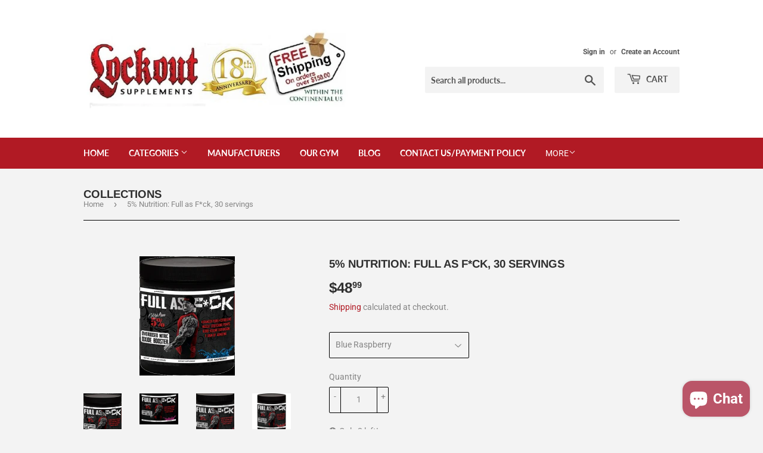

--- FILE ---
content_type: text/html; charset=utf-8
request_url: https://lockoutsupplements.com/products/5-nutrition-full-as-f-ck-blue-raspberry-30-servings
body_size: 23863
content:
<!doctype html>
<html class="no-touch no-js" lang="en">
<head>
<meta name="google-site-verification" content="6MGXy-9j-Gtw6Bx_gNFmExqrO_M-843ZpvP943Xkfvo" />
  <script>(function(H){H.className=H.className.replace(/\bno-js\b/,'js')})(document.documentElement)</script>
  <!-- Basic page needs ================================================== -->
  <meta charset="utf-8">
  <meta http-equiv="X-UA-Compatible" content="IE=edge,chrome=1">

  
  <link rel="shortcut icon" href="//lockoutsupplements.com/cdn/shop/files/lockout_favicon_32x32.png?v=1712086569" type="image/png" />
  

  <!-- Title and description ================================================== -->
  <title>Full As F*ck Blue Raspberry by 5% Nutrition – 30 Servings
</title>
      <meta name="description" content="Maximize your pump with Full As F*ck Blue Raspberry by 5% Nutrition. This pre-workout delivers energy and vascularity with a blue raspberry flavor."><!-- Product meta ================================================== -->
  <!-- /snippets/social-meta-tags.liquid -->




<meta property="og:site_name" content="Lockout Supplements">
<meta property="og:url" content="https://lockoutsupplements.com/products/5-nutrition-full-as-f-ck-blue-raspberry-30-servings">
<meta property="og:title" content="Full As F*ck Blue Raspberry by 5% Nutrition – 30 Servings">
<meta property="og:type" content="product">
<meta property="og:description" content="Maximize your pump with Full As F*ck Blue Raspberry by 5% Nutrition. This pre-workout delivers energy and vascularity with a blue raspberry flavor.">

  <meta property="og:price:amount" content="48.99">
  <meta property="og:price:currency" content="USD">

<meta property="og:image" content="http://lockoutsupplements.com/cdn/shop/products/rp5-faf-blue-razzpng.image.160x200_1200x1200.png?v=1615320243"><meta property="og:image" content="http://lockoutsupplements.com/cdn/shop/products/RP5FAFWildBery_1_4803503b-26fb-492a-a0d4-e8236ccd3958_1200x1200.jpg?v=1615320243"><meta property="og:image" content="http://lockoutsupplements.com/cdn/shop/products/RP5_FAF_Pomegranete_1_1200x1200.jpg?v=1615320301">
<meta property="og:image:secure_url" content="https://lockoutsupplements.com/cdn/shop/products/rp5-faf-blue-razzpng.image.160x200_1200x1200.png?v=1615320243"><meta property="og:image:secure_url" content="https://lockoutsupplements.com/cdn/shop/products/RP5FAFWildBery_1_4803503b-26fb-492a-a0d4-e8236ccd3958_1200x1200.jpg?v=1615320243"><meta property="og:image:secure_url" content="https://lockoutsupplements.com/cdn/shop/products/RP5_FAF_Pomegranete_1_1200x1200.jpg?v=1615320301">


  <meta name="twitter:site" content="@lockoutsupps">

<meta name="twitter:card" content="summary_large_image">
<meta name="twitter:title" content="Full As F*ck Blue Raspberry by 5% Nutrition – 30 Servings">
<meta name="twitter:description" content="Maximize your pump with Full As F*ck Blue Raspberry by 5% Nutrition. This pre-workout delivers energy and vascularity with a blue raspberry flavor.">


  <!-- Helpers ================================================== -->
  <link rel="canonical" href="https://lockoutsupplements.com/products/5-nutrition-full-as-f-ck-blue-raspberry-30-servings">
  <meta name="viewport" content="width=device-width,initial-scale=1">

  <!-- CSS ================================================== -->
  <link href="//lockoutsupplements.com/cdn/shop/t/3/assets/theme.scss.css?v=70524014516950509801756226990" rel="stylesheet" type="text/css" media="all" />

  <!-- Header hook for plugins ================================================== -->
  <script>window.performance && window.performance.mark && window.performance.mark('shopify.content_for_header.start');</script><meta name="google-site-verification" content="OkreAxxE0rwbgxv02GgsUoZakIp5F53GZRO9Sh_lZNc">
<meta name="facebook-domain-verification" content="2d1ikgejcvltm6uj8ohajekut34xib">
<meta id="shopify-digital-wallet" name="shopify-digital-wallet" content="/52024475840/digital_wallets/dialog">
<link rel="alternate" hreflang="x-default" href="https://lockoutsupplements.com/products/5-nutrition-full-as-f-ck-blue-raspberry-30-servings">
<link rel="alternate" hreflang="en" href="https://lockoutsupplements.com/products/5-nutrition-full-as-f-ck-blue-raspberry-30-servings">
<link rel="alternate" hreflang="en-CA" href="https://lockoutsupplements.com/en-ca/products/5-nutrition-full-as-f-ck-blue-raspberry-30-servings">
<link rel="alternate" type="application/json+oembed" href="https://lockoutsupplements.com/products/5-nutrition-full-as-f-ck-blue-raspberry-30-servings.oembed">
<script async="async" src="/checkouts/internal/preloads.js?locale=en-US"></script>
<script id="shopify-features" type="application/json">{"accessToken":"fd1560d4d51f181b6341a9c6f8648db4","betas":["rich-media-storefront-analytics"],"domain":"lockoutsupplements.com","predictiveSearch":true,"shopId":52024475840,"locale":"en"}</script>
<script>var Shopify = Shopify || {};
Shopify.shop = "lockoutsupplements.myshopify.com";
Shopify.locale = "en";
Shopify.currency = {"active":"USD","rate":"1.0"};
Shopify.country = "US";
Shopify.theme = {"name":"Supply","id":116959281344,"schema_name":"Supply","schema_version":"9.2.2","theme_store_id":679,"role":"main"};
Shopify.theme.handle = "null";
Shopify.theme.style = {"id":null,"handle":null};
Shopify.cdnHost = "lockoutsupplements.com/cdn";
Shopify.routes = Shopify.routes || {};
Shopify.routes.root = "/";</script>
<script type="module">!function(o){(o.Shopify=o.Shopify||{}).modules=!0}(window);</script>
<script>!function(o){function n(){var o=[];function n(){o.push(Array.prototype.slice.apply(arguments))}return n.q=o,n}var t=o.Shopify=o.Shopify||{};t.loadFeatures=n(),t.autoloadFeatures=n()}(window);</script>
<script id="shop-js-analytics" type="application/json">{"pageType":"product"}</script>
<script defer="defer" async type="module" src="//lockoutsupplements.com/cdn/shopifycloud/shop-js/modules/v2/client.init-shop-cart-sync_BT-GjEfc.en.esm.js"></script>
<script defer="defer" async type="module" src="//lockoutsupplements.com/cdn/shopifycloud/shop-js/modules/v2/chunk.common_D58fp_Oc.esm.js"></script>
<script defer="defer" async type="module" src="//lockoutsupplements.com/cdn/shopifycloud/shop-js/modules/v2/chunk.modal_xMitdFEc.esm.js"></script>
<script type="module">
  await import("//lockoutsupplements.com/cdn/shopifycloud/shop-js/modules/v2/client.init-shop-cart-sync_BT-GjEfc.en.esm.js");
await import("//lockoutsupplements.com/cdn/shopifycloud/shop-js/modules/v2/chunk.common_D58fp_Oc.esm.js");
await import("//lockoutsupplements.com/cdn/shopifycloud/shop-js/modules/v2/chunk.modal_xMitdFEc.esm.js");

  window.Shopify.SignInWithShop?.initShopCartSync?.({"fedCMEnabled":true,"windoidEnabled":true});

</script>
<script>(function() {
  var isLoaded = false;
  function asyncLoad() {
    if (isLoaded) return;
    isLoaded = true;
    var urls = ["https:\/\/cdn.nfcube.com\/instafeed-29e2f9f4724eaf5db4278ad2cc149520.js?shop=lockoutsupplements.myshopify.com","https:\/\/cdn.attn.tv\/lockoutsupplements\/dtag.js?shop=lockoutsupplements.myshopify.com"];
    for (var i = 0; i < urls.length; i++) {
      var s = document.createElement('script');
      s.type = 'text/javascript';
      s.async = true;
      s.src = urls[i];
      var x = document.getElementsByTagName('script')[0];
      x.parentNode.insertBefore(s, x);
    }
  };
  if(window.attachEvent) {
    window.attachEvent('onload', asyncLoad);
  } else {
    window.addEventListener('load', asyncLoad, false);
  }
})();</script>
<script id="__st">var __st={"a":52024475840,"offset":-21600,"reqid":"6ac49eed-41ac-411d-80c1-41181951addf-1769449480","pageurl":"lockoutsupplements.com\/products\/5-nutrition-full-as-f-ck-blue-raspberry-30-servings","u":"83a9b152602e","p":"product","rtyp":"product","rid":6157466534080};</script>
<script>window.ShopifyPaypalV4VisibilityTracking = true;</script>
<script id="captcha-bootstrap">!function(){'use strict';const t='contact',e='account',n='new_comment',o=[[t,t],['blogs',n],['comments',n],[t,'customer']],c=[[e,'customer_login'],[e,'guest_login'],[e,'recover_customer_password'],[e,'create_customer']],r=t=>t.map((([t,e])=>`form[action*='/${t}']:not([data-nocaptcha='true']) input[name='form_type'][value='${e}']`)).join(','),a=t=>()=>t?[...document.querySelectorAll(t)].map((t=>t.form)):[];function s(){const t=[...o],e=r(t);return a(e)}const i='password',u='form_key',d=['recaptcha-v3-token','g-recaptcha-response','h-captcha-response',i],f=()=>{try{return window.sessionStorage}catch{return}},m='__shopify_v',_=t=>t.elements[u];function p(t,e,n=!1){try{const o=window.sessionStorage,c=JSON.parse(o.getItem(e)),{data:r}=function(t){const{data:e,action:n}=t;return t[m]||n?{data:e,action:n}:{data:t,action:n}}(c);for(const[e,n]of Object.entries(r))t.elements[e]&&(t.elements[e].value=n);n&&o.removeItem(e)}catch(o){console.error('form repopulation failed',{error:o})}}const l='form_type',E='cptcha';function T(t){t.dataset[E]=!0}const w=window,h=w.document,L='Shopify',v='ce_forms',y='captcha';let A=!1;((t,e)=>{const n=(g='f06e6c50-85a8-45c8-87d0-21a2b65856fe',I='https://cdn.shopify.com/shopifycloud/storefront-forms-hcaptcha/ce_storefront_forms_captcha_hcaptcha.v1.5.2.iife.js',D={infoText:'Protected by hCaptcha',privacyText:'Privacy',termsText:'Terms'},(t,e,n)=>{const o=w[L][v],c=o.bindForm;if(c)return c(t,g,e,D).then(n);var r;o.q.push([[t,g,e,D],n]),r=I,A||(h.body.append(Object.assign(h.createElement('script'),{id:'captcha-provider',async:!0,src:r})),A=!0)});var g,I,D;w[L]=w[L]||{},w[L][v]=w[L][v]||{},w[L][v].q=[],w[L][y]=w[L][y]||{},w[L][y].protect=function(t,e){n(t,void 0,e),T(t)},Object.freeze(w[L][y]),function(t,e,n,w,h,L){const[v,y,A,g]=function(t,e,n){const i=e?o:[],u=t?c:[],d=[...i,...u],f=r(d),m=r(i),_=r(d.filter((([t,e])=>n.includes(e))));return[a(f),a(m),a(_),s()]}(w,h,L),I=t=>{const e=t.target;return e instanceof HTMLFormElement?e:e&&e.form},D=t=>v().includes(t);t.addEventListener('submit',(t=>{const e=I(t);if(!e)return;const n=D(e)&&!e.dataset.hcaptchaBound&&!e.dataset.recaptchaBound,o=_(e),c=g().includes(e)&&(!o||!o.value);(n||c)&&t.preventDefault(),c&&!n&&(function(t){try{if(!f())return;!function(t){const e=f();if(!e)return;const n=_(t);if(!n)return;const o=n.value;o&&e.removeItem(o)}(t);const e=Array.from(Array(32),(()=>Math.random().toString(36)[2])).join('');!function(t,e){_(t)||t.append(Object.assign(document.createElement('input'),{type:'hidden',name:u})),t.elements[u].value=e}(t,e),function(t,e){const n=f();if(!n)return;const o=[...t.querySelectorAll(`input[type='${i}']`)].map((({name:t})=>t)),c=[...d,...o],r={};for(const[a,s]of new FormData(t).entries())c.includes(a)||(r[a]=s);n.setItem(e,JSON.stringify({[m]:1,action:t.action,data:r}))}(t,e)}catch(e){console.error('failed to persist form',e)}}(e),e.submit())}));const S=(t,e)=>{t&&!t.dataset[E]&&(n(t,e.some((e=>e===t))),T(t))};for(const o of['focusin','change'])t.addEventListener(o,(t=>{const e=I(t);D(e)&&S(e,y())}));const B=e.get('form_key'),M=e.get(l),P=B&&M;t.addEventListener('DOMContentLoaded',(()=>{const t=y();if(P)for(const e of t)e.elements[l].value===M&&p(e,B);[...new Set([...A(),...v().filter((t=>'true'===t.dataset.shopifyCaptcha))])].forEach((e=>S(e,t)))}))}(h,new URLSearchParams(w.location.search),n,t,e,['guest_login'])})(!0,!0)}();</script>
<script integrity="sha256-4kQ18oKyAcykRKYeNunJcIwy7WH5gtpwJnB7kiuLZ1E=" data-source-attribution="shopify.loadfeatures" defer="defer" src="//lockoutsupplements.com/cdn/shopifycloud/storefront/assets/storefront/load_feature-a0a9edcb.js" crossorigin="anonymous"></script>
<script data-source-attribution="shopify.dynamic_checkout.dynamic.init">var Shopify=Shopify||{};Shopify.PaymentButton=Shopify.PaymentButton||{isStorefrontPortableWallets:!0,init:function(){window.Shopify.PaymentButton.init=function(){};var t=document.createElement("script");t.src="https://lockoutsupplements.com/cdn/shopifycloud/portable-wallets/latest/portable-wallets.en.js",t.type="module",document.head.appendChild(t)}};
</script>
<script data-source-attribution="shopify.dynamic_checkout.buyer_consent">
  function portableWalletsHideBuyerConsent(e){var t=document.getElementById("shopify-buyer-consent"),n=document.getElementById("shopify-subscription-policy-button");t&&n&&(t.classList.add("hidden"),t.setAttribute("aria-hidden","true"),n.removeEventListener("click",e))}function portableWalletsShowBuyerConsent(e){var t=document.getElementById("shopify-buyer-consent"),n=document.getElementById("shopify-subscription-policy-button");t&&n&&(t.classList.remove("hidden"),t.removeAttribute("aria-hidden"),n.addEventListener("click",e))}window.Shopify?.PaymentButton&&(window.Shopify.PaymentButton.hideBuyerConsent=portableWalletsHideBuyerConsent,window.Shopify.PaymentButton.showBuyerConsent=portableWalletsShowBuyerConsent);
</script>
<script>
  function portableWalletsCleanup(e){e&&e.src&&console.error("Failed to load portable wallets script "+e.src);var t=document.querySelectorAll("shopify-accelerated-checkout .shopify-payment-button__skeleton, shopify-accelerated-checkout-cart .wallet-cart-button__skeleton"),e=document.getElementById("shopify-buyer-consent");for(let e=0;e<t.length;e++)t[e].remove();e&&e.remove()}function portableWalletsNotLoadedAsModule(e){e instanceof ErrorEvent&&"string"==typeof e.message&&e.message.includes("import.meta")&&"string"==typeof e.filename&&e.filename.includes("portable-wallets")&&(window.removeEventListener("error",portableWalletsNotLoadedAsModule),window.Shopify.PaymentButton.failedToLoad=e,"loading"===document.readyState?document.addEventListener("DOMContentLoaded",window.Shopify.PaymentButton.init):window.Shopify.PaymentButton.init())}window.addEventListener("error",portableWalletsNotLoadedAsModule);
</script>

<script type="module" src="https://lockoutsupplements.com/cdn/shopifycloud/portable-wallets/latest/portable-wallets.en.js" onError="portableWalletsCleanup(this)" crossorigin="anonymous"></script>
<script nomodule>
  document.addEventListener("DOMContentLoaded", portableWalletsCleanup);
</script>

<link id="shopify-accelerated-checkout-styles" rel="stylesheet" media="screen" href="https://lockoutsupplements.com/cdn/shopifycloud/portable-wallets/latest/accelerated-checkout-backwards-compat.css" crossorigin="anonymous">
<style id="shopify-accelerated-checkout-cart">
        #shopify-buyer-consent {
  margin-top: 1em;
  display: inline-block;
  width: 100%;
}

#shopify-buyer-consent.hidden {
  display: none;
}

#shopify-subscription-policy-button {
  background: none;
  border: none;
  padding: 0;
  text-decoration: underline;
  font-size: inherit;
  cursor: pointer;
}

#shopify-subscription-policy-button::before {
  box-shadow: none;
}

      </style>

<script>window.performance && window.performance.mark && window.performance.mark('shopify.content_for_header.end');</script>

  
  

  <script src="//lockoutsupplements.com/cdn/shop/t/3/assets/jquery-2.2.3.min.js?v=58211863146907186831608662311" type="text/javascript"></script>

  <script src="//lockoutsupplements.com/cdn/shop/t/3/assets/lazysizes.min.js?v=8147953233334221341608662311" async="async"></script>
  <script src="//lockoutsupplements.com/cdn/shop/t/3/assets/vendor.js?v=106177282645720727331608662314" defer="defer"></script>
  <script src="//lockoutsupplements.com/cdn/shop/t/3/assets/theme.js?v=88090588602936917221608662331" defer="defer"></script>


  <!-- Google Tag Manager -->
<script>(function(w,d,s,l,i){w[l]=w[l]||[];w[l].push({'gtm.start':
new Date().getTime(),event:'gtm.js'});var f=d.getElementsByTagName(s)[0],
j=d.createElement(s),dl=l!='dataLayer'?'&l='+l:'';j.async=true;j.src=
'https://www.googletagmanager.com/gtm.js?id='+i+dl;f.parentNode.insertBefore(j,f);
})(window,document,'script','dataLayer','GTM-549S5GL');</script>
<!-- End Google Tag Manager -->

<meta name="google-site-verification" content="8WWGio1MfbYv1rnu2Lgo4X2wxa_vfMsDrE1XqeqjW6U" />  
  
  
  
  
  
<!--DOOFINDER-SHOPIFY-->
        
        <!--/DOOFINDER-SHOPIFY--><!-- BEGIN app block: shopify://apps/attentive/blocks/attn-tag/8df62c72-8fe4-407e-a5b3-72132be30a0d --><script type="text/javascript" src="https://cdn.attn.tv/lockoutsupplements/dtag.js?source=app-embed" defer="defer"></script>


<!-- END app block --><!-- BEGIN app block: shopify://apps/doofinder-search-discovery/blocks/doofinder-script/1abc6bc6-ff36-4a37-9034-effae4a47cf6 -->
  <script>
    (function(w, k) {w[k] = window[k] || function () { (window[k].q = window[k].q || []).push(arguments) }})(window, "doofinderApp")
    var dfKvCustomerEmail = "";

    doofinderApp("config", "currency", Shopify.currency.active);
    doofinderApp("config", "language", Shopify.locale);
    var context = Shopify.country;
    
    doofinderApp("config", "priceName", context);
    localStorage.setItem("shopify-language", Shopify.locale);

    doofinderApp("init", "layer", {
      params:{
        "":{
          exclude: {
            not_published_in: [context]
          }
        },
        "product":{
          exclude: {
            not_published_in: [context]
          }
        }
      }
    });
  </script>

  <script src="https://us1-config.doofinder.com/2.x/3a756ad3-ab5a-460f-9b1e-2e681d2cb92e.js" async></script>



<!-- END app block --><script src="https://cdn.shopify.com/extensions/e8878072-2f6b-4e89-8082-94b04320908d/inbox-1254/assets/inbox-chat-loader.js" type="text/javascript" defer="defer"></script>
<link href="https://monorail-edge.shopifysvc.com" rel="dns-prefetch">
<script>(function(){if ("sendBeacon" in navigator && "performance" in window) {try {var session_token_from_headers = performance.getEntriesByType('navigation')[0].serverTiming.find(x => x.name == '_s').description;} catch {var session_token_from_headers = undefined;}var session_cookie_matches = document.cookie.match(/_shopify_s=([^;]*)/);var session_token_from_cookie = session_cookie_matches && session_cookie_matches.length === 2 ? session_cookie_matches[1] : "";var session_token = session_token_from_headers || session_token_from_cookie || "";function handle_abandonment_event(e) {var entries = performance.getEntries().filter(function(entry) {return /monorail-edge.shopifysvc.com/.test(entry.name);});if (!window.abandonment_tracked && entries.length === 0) {window.abandonment_tracked = true;var currentMs = Date.now();var navigation_start = performance.timing.navigationStart;var payload = {shop_id: 52024475840,url: window.location.href,navigation_start,duration: currentMs - navigation_start,session_token,page_type: "product"};window.navigator.sendBeacon("https://monorail-edge.shopifysvc.com/v1/produce", JSON.stringify({schema_id: "online_store_buyer_site_abandonment/1.1",payload: payload,metadata: {event_created_at_ms: currentMs,event_sent_at_ms: currentMs}}));}}window.addEventListener('pagehide', handle_abandonment_event);}}());</script>
<script id="web-pixels-manager-setup">(function e(e,d,r,n,o){if(void 0===o&&(o={}),!Boolean(null===(a=null===(i=window.Shopify)||void 0===i?void 0:i.analytics)||void 0===a?void 0:a.replayQueue)){var i,a;window.Shopify=window.Shopify||{};var t=window.Shopify;t.analytics=t.analytics||{};var s=t.analytics;s.replayQueue=[],s.publish=function(e,d,r){return s.replayQueue.push([e,d,r]),!0};try{self.performance.mark("wpm:start")}catch(e){}var l=function(){var e={modern:/Edge?\/(1{2}[4-9]|1[2-9]\d|[2-9]\d{2}|\d{4,})\.\d+(\.\d+|)|Firefox\/(1{2}[4-9]|1[2-9]\d|[2-9]\d{2}|\d{4,})\.\d+(\.\d+|)|Chrom(ium|e)\/(9{2}|\d{3,})\.\d+(\.\d+|)|(Maci|X1{2}).+ Version\/(15\.\d+|(1[6-9]|[2-9]\d|\d{3,})\.\d+)([,.]\d+|)( \(\w+\)|)( Mobile\/\w+|) Safari\/|Chrome.+OPR\/(9{2}|\d{3,})\.\d+\.\d+|(CPU[ +]OS|iPhone[ +]OS|CPU[ +]iPhone|CPU IPhone OS|CPU iPad OS)[ +]+(15[._]\d+|(1[6-9]|[2-9]\d|\d{3,})[._]\d+)([._]\d+|)|Android:?[ /-](13[3-9]|1[4-9]\d|[2-9]\d{2}|\d{4,})(\.\d+|)(\.\d+|)|Android.+Firefox\/(13[5-9]|1[4-9]\d|[2-9]\d{2}|\d{4,})\.\d+(\.\d+|)|Android.+Chrom(ium|e)\/(13[3-9]|1[4-9]\d|[2-9]\d{2}|\d{4,})\.\d+(\.\d+|)|SamsungBrowser\/([2-9]\d|\d{3,})\.\d+/,legacy:/Edge?\/(1[6-9]|[2-9]\d|\d{3,})\.\d+(\.\d+|)|Firefox\/(5[4-9]|[6-9]\d|\d{3,})\.\d+(\.\d+|)|Chrom(ium|e)\/(5[1-9]|[6-9]\d|\d{3,})\.\d+(\.\d+|)([\d.]+$|.*Safari\/(?![\d.]+ Edge\/[\d.]+$))|(Maci|X1{2}).+ Version\/(10\.\d+|(1[1-9]|[2-9]\d|\d{3,})\.\d+)([,.]\d+|)( \(\w+\)|)( Mobile\/\w+|) Safari\/|Chrome.+OPR\/(3[89]|[4-9]\d|\d{3,})\.\d+\.\d+|(CPU[ +]OS|iPhone[ +]OS|CPU[ +]iPhone|CPU IPhone OS|CPU iPad OS)[ +]+(10[._]\d+|(1[1-9]|[2-9]\d|\d{3,})[._]\d+)([._]\d+|)|Android:?[ /-](13[3-9]|1[4-9]\d|[2-9]\d{2}|\d{4,})(\.\d+|)(\.\d+|)|Mobile Safari.+OPR\/([89]\d|\d{3,})\.\d+\.\d+|Android.+Firefox\/(13[5-9]|1[4-9]\d|[2-9]\d{2}|\d{4,})\.\d+(\.\d+|)|Android.+Chrom(ium|e)\/(13[3-9]|1[4-9]\d|[2-9]\d{2}|\d{4,})\.\d+(\.\d+|)|Android.+(UC? ?Browser|UCWEB|U3)[ /]?(15\.([5-9]|\d{2,})|(1[6-9]|[2-9]\d|\d{3,})\.\d+)\.\d+|SamsungBrowser\/(5\.\d+|([6-9]|\d{2,})\.\d+)|Android.+MQ{2}Browser\/(14(\.(9|\d{2,})|)|(1[5-9]|[2-9]\d|\d{3,})(\.\d+|))(\.\d+|)|K[Aa][Ii]OS\/(3\.\d+|([4-9]|\d{2,})\.\d+)(\.\d+|)/},d=e.modern,r=e.legacy,n=navigator.userAgent;return n.match(d)?"modern":n.match(r)?"legacy":"unknown"}(),u="modern"===l?"modern":"legacy",c=(null!=n?n:{modern:"",legacy:""})[u],f=function(e){return[e.baseUrl,"/wpm","/b",e.hashVersion,"modern"===e.buildTarget?"m":"l",".js"].join("")}({baseUrl:d,hashVersion:r,buildTarget:u}),m=function(e){var d=e.version,r=e.bundleTarget,n=e.surface,o=e.pageUrl,i=e.monorailEndpoint;return{emit:function(e){var a=e.status,t=e.errorMsg,s=(new Date).getTime(),l=JSON.stringify({metadata:{event_sent_at_ms:s},events:[{schema_id:"web_pixels_manager_load/3.1",payload:{version:d,bundle_target:r,page_url:o,status:a,surface:n,error_msg:t},metadata:{event_created_at_ms:s}}]});if(!i)return console&&console.warn&&console.warn("[Web Pixels Manager] No Monorail endpoint provided, skipping logging."),!1;try{return self.navigator.sendBeacon.bind(self.navigator)(i,l)}catch(e){}var u=new XMLHttpRequest;try{return u.open("POST",i,!0),u.setRequestHeader("Content-Type","text/plain"),u.send(l),!0}catch(e){return console&&console.warn&&console.warn("[Web Pixels Manager] Got an unhandled error while logging to Monorail."),!1}}}}({version:r,bundleTarget:l,surface:e.surface,pageUrl:self.location.href,monorailEndpoint:e.monorailEndpoint});try{o.browserTarget=l,function(e){var d=e.src,r=e.async,n=void 0===r||r,o=e.onload,i=e.onerror,a=e.sri,t=e.scriptDataAttributes,s=void 0===t?{}:t,l=document.createElement("script"),u=document.querySelector("head"),c=document.querySelector("body");if(l.async=n,l.src=d,a&&(l.integrity=a,l.crossOrigin="anonymous"),s)for(var f in s)if(Object.prototype.hasOwnProperty.call(s,f))try{l.dataset[f]=s[f]}catch(e){}if(o&&l.addEventListener("load",o),i&&l.addEventListener("error",i),u)u.appendChild(l);else{if(!c)throw new Error("Did not find a head or body element to append the script");c.appendChild(l)}}({src:f,async:!0,onload:function(){if(!function(){var e,d;return Boolean(null===(d=null===(e=window.Shopify)||void 0===e?void 0:e.analytics)||void 0===d?void 0:d.initialized)}()){var d=window.webPixelsManager.init(e)||void 0;if(d){var r=window.Shopify.analytics;r.replayQueue.forEach((function(e){var r=e[0],n=e[1],o=e[2];d.publishCustomEvent(r,n,o)})),r.replayQueue=[],r.publish=d.publishCustomEvent,r.visitor=d.visitor,r.initialized=!0}}},onerror:function(){return m.emit({status:"failed",errorMsg:"".concat(f," has failed to load")})},sri:function(e){var d=/^sha384-[A-Za-z0-9+/=]+$/;return"string"==typeof e&&d.test(e)}(c)?c:"",scriptDataAttributes:o}),m.emit({status:"loading"})}catch(e){m.emit({status:"failed",errorMsg:(null==e?void 0:e.message)||"Unknown error"})}}})({shopId: 52024475840,storefrontBaseUrl: "https://lockoutsupplements.com",extensionsBaseUrl: "https://extensions.shopifycdn.com/cdn/shopifycloud/web-pixels-manager",monorailEndpoint: "https://monorail-edge.shopifysvc.com/unstable/produce_batch",surface: "storefront-renderer",enabledBetaFlags: ["2dca8a86"],webPixelsConfigList: [{"id":"1275953398","configuration":"{\"env\":\"prod\"}","eventPayloadVersion":"v1","runtimeContext":"LAX","scriptVersion":"3dbd78f0aeeb2c473821a9db9e2dd54a","type":"APP","apiClientId":3977633,"privacyPurposes":["ANALYTICS","MARKETING"],"dataSharingAdjustments":{"protectedCustomerApprovalScopes":["read_customer_address","read_customer_email","read_customer_name","read_customer_personal_data","read_customer_phone"]}},{"id":"741277942","configuration":"{\"installation_id\":\"3a756ad3-ab5a-460f-9b1e-2e681d2cb92e\",\"region\":\"us1\"}","eventPayloadVersion":"v1","runtimeContext":"STRICT","scriptVersion":"2061f8ea39b7d2e31c8b851469aba871","type":"APP","apiClientId":199361,"privacyPurposes":["ANALYTICS","MARKETING","SALE_OF_DATA"],"dataSharingAdjustments":{"protectedCustomerApprovalScopes":["read_customer_personal_data"]}},{"id":"484147446","configuration":"{\"config\":\"{\\\"google_tag_ids\\\":[\\\"G-F5XQFY3M30\\\",\\\"AW-1019285158\\\",\\\"GT-PL3LPKK\\\",\\\"G-W5VHWXF51D\\\"],\\\"target_country\\\":\\\"US\\\",\\\"gtag_events\\\":[{\\\"type\\\":\\\"search\\\",\\\"action_label\\\":[\\\"G-F5XQFY3M30\\\",\\\"AW-1019285158\\\/x_VNCMuVwLwCEKadhOYD\\\",\\\"G-W5VHWXF51D\\\"]},{\\\"type\\\":\\\"begin_checkout\\\",\\\"action_label\\\":[\\\"G-F5XQFY3M30\\\",\\\"AW-1019285158\\\/rF_jCMiVwLwCEKadhOYD\\\",\\\"G-W5VHWXF51D\\\"]},{\\\"type\\\":\\\"view_item\\\",\\\"action_label\\\":[\\\"G-F5XQFY3M30\\\",\\\"AW-1019285158\\\/pragCMKVwLwCEKadhOYD\\\",\\\"MC-3VRB17Q6M4\\\",\\\"G-W5VHWXF51D\\\"]},{\\\"type\\\":\\\"purchase\\\",\\\"action_label\\\":[\\\"G-F5XQFY3M30\\\",\\\"AW-1019285158\\\/ds66CL-VwLwCEKadhOYD\\\",\\\"MC-3VRB17Q6M4\\\",\\\"G-W5VHWXF51D\\\"]},{\\\"type\\\":\\\"page_view\\\",\\\"action_label\\\":[\\\"G-F5XQFY3M30\\\",\\\"AW-1019285158\\\/yUUHCLyVwLwCEKadhOYD\\\",\\\"MC-3VRB17Q6M4\\\",\\\"G-W5VHWXF51D\\\"]},{\\\"type\\\":\\\"add_payment_info\\\",\\\"action_label\\\":[\\\"G-F5XQFY3M30\\\",\\\"AW-1019285158\\\/cmMFCM6VwLwCEKadhOYD\\\",\\\"G-W5VHWXF51D\\\"]},{\\\"type\\\":\\\"add_to_cart\\\",\\\"action_label\\\":[\\\"G-F5XQFY3M30\\\",\\\"AW-1019285158\\\/e80ACMWVwLwCEKadhOYD\\\",\\\"G-W5VHWXF51D\\\"]}],\\\"enable_monitoring_mode\\\":false}\"}","eventPayloadVersion":"v1","runtimeContext":"OPEN","scriptVersion":"b2a88bafab3e21179ed38636efcd8a93","type":"APP","apiClientId":1780363,"privacyPurposes":[],"dataSharingAdjustments":{"protectedCustomerApprovalScopes":["read_customer_address","read_customer_email","read_customer_name","read_customer_personal_data","read_customer_phone"]}},{"id":"247693558","configuration":"{\"pixel_id\":\"855346775059752\",\"pixel_type\":\"facebook_pixel\",\"metaapp_system_user_token\":\"-\"}","eventPayloadVersion":"v1","runtimeContext":"OPEN","scriptVersion":"ca16bc87fe92b6042fbaa3acc2fbdaa6","type":"APP","apiClientId":2329312,"privacyPurposes":["ANALYTICS","MARKETING","SALE_OF_DATA"],"dataSharingAdjustments":{"protectedCustomerApprovalScopes":["read_customer_address","read_customer_email","read_customer_name","read_customer_personal_data","read_customer_phone"]}},{"id":"93356278","eventPayloadVersion":"1","runtimeContext":"LAX","scriptVersion":"19","type":"CUSTOM","privacyPurposes":["SALE_OF_DATA"],"name":"Checkout Completed"},{"id":"shopify-app-pixel","configuration":"{}","eventPayloadVersion":"v1","runtimeContext":"STRICT","scriptVersion":"0450","apiClientId":"shopify-pixel","type":"APP","privacyPurposes":["ANALYTICS","MARKETING"]},{"id":"shopify-custom-pixel","eventPayloadVersion":"v1","runtimeContext":"LAX","scriptVersion":"0450","apiClientId":"shopify-pixel","type":"CUSTOM","privacyPurposes":["ANALYTICS","MARKETING"]}],isMerchantRequest: false,initData: {"shop":{"name":"Lockout Supplements","paymentSettings":{"currencyCode":"USD"},"myshopifyDomain":"lockoutsupplements.myshopify.com","countryCode":"US","storefrontUrl":"https:\/\/lockoutsupplements.com"},"customer":null,"cart":null,"checkout":null,"productVariants":[{"price":{"amount":48.99,"currencyCode":"USD"},"product":{"title":"5% Nutrition: Full as F*ck, 30 servings","vendor":"lockoutsupplements","id":"6157466534080","untranslatedTitle":"5% Nutrition: Full as F*ck, 30 servings","url":"\/products\/5-nutrition-full-as-f-ck-blue-raspberry-30-servings","type":"Muscle Enhancer"},"id":"39332714774720","image":{"src":"\/\/lockoutsupplements.com\/cdn\/shop\/products\/rp5-faf-blue-razzpng.image.160x200.png?v=1615320243"},"sku":"60538","title":"Blue Raspberry","untranslatedTitle":"Blue Raspberry"},{"price":{"amount":48.99,"currencyCode":"USD"},"product":{"title":"5% Nutrition: Full as F*ck, 30 servings","vendor":"lockoutsupplements","id":"6157466534080","untranslatedTitle":"5% Nutrition: Full as F*ck, 30 servings","url":"\/products\/5-nutrition-full-as-f-ck-blue-raspberry-30-servings","type":"Muscle Enhancer"},"id":"39332714807488","image":{"src":"\/\/lockoutsupplements.com\/cdn\/shop\/products\/5n-full-as-fck-fruit-punch-1-1024x1024.jpg?v=1615320342"},"sku":"60536","title":"Fruit Punch","untranslatedTitle":"Fruit Punch"},{"price":{"amount":48.99,"currencyCode":"USD"},"product":{"title":"5% Nutrition: Full as F*ck, 30 servings","vendor":"lockoutsupplements","id":"6157466534080","untranslatedTitle":"5% Nutrition: Full as F*ck, 30 servings","url":"\/products\/5-nutrition-full-as-f-ck-blue-raspberry-30-servings","type":"Muscle Enhancer"},"id":"39332714840256","image":{"src":"\/\/lockoutsupplements.com\/cdn\/shop\/products\/RP5_FAF_Pomegranete_1.jpg?v=1615320301"},"sku":"60539","title":"Pomegranate","untranslatedTitle":"Pomegranate"},{"price":{"amount":48.99,"currencyCode":"USD"},"product":{"title":"5% Nutrition: Full as F*ck, 30 servings","vendor":"lockoutsupplements","id":"6157466534080","untranslatedTitle":"5% Nutrition: Full as F*ck, 30 servings","url":"\/products\/5-nutrition-full-as-f-ck-blue-raspberry-30-servings","type":"Muscle Enhancer"},"id":"39332714873024","image":{"src":"\/\/lockoutsupplements.com\/cdn\/shop\/products\/Full_as_Fuck_-_Southern_Sweet_Tea_grande_3fac78fc-c85c-42a5-bbf7-15270eeda768.jpg?v=1615320369"},"sku":"70211","title":"Southern Sweet Tea","untranslatedTitle":"Southern Sweet Tea"},{"price":{"amount":48.99,"currencyCode":"USD"},"product":{"title":"5% Nutrition: Full as F*ck, 30 servings","vendor":"lockoutsupplements","id":"6157466534080","untranslatedTitle":"5% Nutrition: Full as F*ck, 30 servings","url":"\/products\/5-nutrition-full-as-f-ck-blue-raspberry-30-servings","type":"Muscle Enhancer"},"id":"39332714905792","image":{"src":"\/\/lockoutsupplements.com\/cdn\/shop\/products\/RP5FAFWildBery_1_4803503b-26fb-492a-a0d4-e8236ccd3958.jpg?v=1615320243"},"sku":"60537","title":"Wild Berry","untranslatedTitle":"Wild Berry"},{"price":{"amount":48.99,"currencyCode":"USD"},"product":{"title":"5% Nutrition: Full as F*ck, 30 servings","vendor":"lockoutsupplements","id":"6157466534080","untranslatedTitle":"5% Nutrition: Full as F*ck, 30 servings","url":"\/products\/5-nutrition-full-as-f-ck-blue-raspberry-30-servings","type":"Muscle Enhancer"},"id":"44734926487798","image":{"src":"\/\/lockoutsupplements.com\/cdn\/shop\/products\/rp5-faf-blue-razzpng.image.160x200.png?v=1615320243"},"sku":"74701","title":"Beach Blast","untranslatedTitle":"Beach Blast"},{"price":{"amount":48.99,"currencyCode":"USD"},"product":{"title":"5% Nutrition: Full as F*ck, 30 servings","vendor":"lockoutsupplements","id":"6157466534080","untranslatedTitle":"5% Nutrition: Full as F*ck, 30 servings","url":"\/products\/5-nutrition-full-as-f-ck-blue-raspberry-30-servings","type":"Muscle Enhancer"},"id":"44734960992502","image":{"src":"\/\/lockoutsupplements.com\/cdn\/shop\/products\/rp5-faf-blue-razzpng.image.160x200.png?v=1615320243"},"sku":"74705","title":"Push Pop","untranslatedTitle":"Push Pop"},{"price":{"amount":48.99,"currencyCode":"USD"},"product":{"title":"5% Nutrition: Full as F*ck, 30 servings","vendor":"lockoutsupplements","id":"6157466534080","untranslatedTitle":"5% Nutrition: Full as F*ck, 30 servings","url":"\/products\/5-nutrition-full-as-f-ck-blue-raspberry-30-servings","type":"Muscle Enhancer"},"id":"44734966563062","image":{"src":"\/\/lockoutsupplements.com\/cdn\/shop\/products\/rp5-faf-blue-razzpng.image.160x200.png?v=1615320243"},"sku":"74707","title":"Blueberry Lemonade","untranslatedTitle":"Blueberry Lemonade"}],"purchasingCompany":null},},"https://lockoutsupplements.com/cdn","fcfee988w5aeb613cpc8e4bc33m6693e112",{"modern":"","legacy":""},{"shopId":"52024475840","storefrontBaseUrl":"https:\/\/lockoutsupplements.com","extensionBaseUrl":"https:\/\/extensions.shopifycdn.com\/cdn\/shopifycloud\/web-pixels-manager","surface":"storefront-renderer","enabledBetaFlags":"[\"2dca8a86\"]","isMerchantRequest":"false","hashVersion":"fcfee988w5aeb613cpc8e4bc33m6693e112","publish":"custom","events":"[[\"page_viewed\",{}],[\"product_viewed\",{\"productVariant\":{\"price\":{\"amount\":48.99,\"currencyCode\":\"USD\"},\"product\":{\"title\":\"5% Nutrition: Full as F*ck, 30 servings\",\"vendor\":\"lockoutsupplements\",\"id\":\"6157466534080\",\"untranslatedTitle\":\"5% Nutrition: Full as F*ck, 30 servings\",\"url\":\"\/products\/5-nutrition-full-as-f-ck-blue-raspberry-30-servings\",\"type\":\"Muscle Enhancer\"},\"id\":\"39332714774720\",\"image\":{\"src\":\"\/\/lockoutsupplements.com\/cdn\/shop\/products\/rp5-faf-blue-razzpng.image.160x200.png?v=1615320243\"},\"sku\":\"60538\",\"title\":\"Blue Raspberry\",\"untranslatedTitle\":\"Blue Raspberry\"}}]]"});</script><script>
  window.ShopifyAnalytics = window.ShopifyAnalytics || {};
  window.ShopifyAnalytics.meta = window.ShopifyAnalytics.meta || {};
  window.ShopifyAnalytics.meta.currency = 'USD';
  var meta = {"product":{"id":6157466534080,"gid":"gid:\/\/shopify\/Product\/6157466534080","vendor":"lockoutsupplements","type":"Muscle Enhancer","handle":"5-nutrition-full-as-f-ck-blue-raspberry-30-servings","variants":[{"id":39332714774720,"price":4899,"name":"5% Nutrition: Full as F*ck, 30 servings - Blue Raspberry","public_title":"Blue Raspberry","sku":"60538"},{"id":39332714807488,"price":4899,"name":"5% Nutrition: Full as F*ck, 30 servings - Fruit Punch","public_title":"Fruit Punch","sku":"60536"},{"id":39332714840256,"price":4899,"name":"5% Nutrition: Full as F*ck, 30 servings - Pomegranate","public_title":"Pomegranate","sku":"60539"},{"id":39332714873024,"price":4899,"name":"5% Nutrition: Full as F*ck, 30 servings - Southern Sweet Tea","public_title":"Southern Sweet Tea","sku":"70211"},{"id":39332714905792,"price":4899,"name":"5% Nutrition: Full as F*ck, 30 servings - Wild Berry","public_title":"Wild Berry","sku":"60537"},{"id":44734926487798,"price":4899,"name":"5% Nutrition: Full as F*ck, 30 servings - Beach Blast","public_title":"Beach Blast","sku":"74701"},{"id":44734960992502,"price":4899,"name":"5% Nutrition: Full as F*ck, 30 servings - Push Pop","public_title":"Push Pop","sku":"74705"},{"id":44734966563062,"price":4899,"name":"5% Nutrition: Full as F*ck, 30 servings - Blueberry Lemonade","public_title":"Blueberry Lemonade","sku":"74707"}],"remote":false},"page":{"pageType":"product","resourceType":"product","resourceId":6157466534080,"requestId":"6ac49eed-41ac-411d-80c1-41181951addf-1769449480"}};
  for (var attr in meta) {
    window.ShopifyAnalytics.meta[attr] = meta[attr];
  }
</script>
<script class="analytics">
  (function () {
    var customDocumentWrite = function(content) {
      var jquery = null;

      if (window.jQuery) {
        jquery = window.jQuery;
      } else if (window.Checkout && window.Checkout.$) {
        jquery = window.Checkout.$;
      }

      if (jquery) {
        jquery('body').append(content);
      }
    };

    var hasLoggedConversion = function(token) {
      if (token) {
        return document.cookie.indexOf('loggedConversion=' + token) !== -1;
      }
      return false;
    }

    var setCookieIfConversion = function(token) {
      if (token) {
        var twoMonthsFromNow = new Date(Date.now());
        twoMonthsFromNow.setMonth(twoMonthsFromNow.getMonth() + 2);

        document.cookie = 'loggedConversion=' + token + '; expires=' + twoMonthsFromNow;
      }
    }

    var trekkie = window.ShopifyAnalytics.lib = window.trekkie = window.trekkie || [];
    if (trekkie.integrations) {
      return;
    }
    trekkie.methods = [
      'identify',
      'page',
      'ready',
      'track',
      'trackForm',
      'trackLink'
    ];
    trekkie.factory = function(method) {
      return function() {
        var args = Array.prototype.slice.call(arguments);
        args.unshift(method);
        trekkie.push(args);
        return trekkie;
      };
    };
    for (var i = 0; i < trekkie.methods.length; i++) {
      var key = trekkie.methods[i];
      trekkie[key] = trekkie.factory(key);
    }
    trekkie.load = function(config) {
      trekkie.config = config || {};
      trekkie.config.initialDocumentCookie = document.cookie;
      var first = document.getElementsByTagName('script')[0];
      var script = document.createElement('script');
      script.type = 'text/javascript';
      script.onerror = function(e) {
        var scriptFallback = document.createElement('script');
        scriptFallback.type = 'text/javascript';
        scriptFallback.onerror = function(error) {
                var Monorail = {
      produce: function produce(monorailDomain, schemaId, payload) {
        var currentMs = new Date().getTime();
        var event = {
          schema_id: schemaId,
          payload: payload,
          metadata: {
            event_created_at_ms: currentMs,
            event_sent_at_ms: currentMs
          }
        };
        return Monorail.sendRequest("https://" + monorailDomain + "/v1/produce", JSON.stringify(event));
      },
      sendRequest: function sendRequest(endpointUrl, payload) {
        // Try the sendBeacon API
        if (window && window.navigator && typeof window.navigator.sendBeacon === 'function' && typeof window.Blob === 'function' && !Monorail.isIos12()) {
          var blobData = new window.Blob([payload], {
            type: 'text/plain'
          });

          if (window.navigator.sendBeacon(endpointUrl, blobData)) {
            return true;
          } // sendBeacon was not successful

        } // XHR beacon

        var xhr = new XMLHttpRequest();

        try {
          xhr.open('POST', endpointUrl);
          xhr.setRequestHeader('Content-Type', 'text/plain');
          xhr.send(payload);
        } catch (e) {
          console.log(e);
        }

        return false;
      },
      isIos12: function isIos12() {
        return window.navigator.userAgent.lastIndexOf('iPhone; CPU iPhone OS 12_') !== -1 || window.navigator.userAgent.lastIndexOf('iPad; CPU OS 12_') !== -1;
      }
    };
    Monorail.produce('monorail-edge.shopifysvc.com',
      'trekkie_storefront_load_errors/1.1',
      {shop_id: 52024475840,
      theme_id: 116959281344,
      app_name: "storefront",
      context_url: window.location.href,
      source_url: "//lockoutsupplements.com/cdn/s/trekkie.storefront.a804e9514e4efded663580eddd6991fcc12b5451.min.js"});

        };
        scriptFallback.async = true;
        scriptFallback.src = '//lockoutsupplements.com/cdn/s/trekkie.storefront.a804e9514e4efded663580eddd6991fcc12b5451.min.js';
        first.parentNode.insertBefore(scriptFallback, first);
      };
      script.async = true;
      script.src = '//lockoutsupplements.com/cdn/s/trekkie.storefront.a804e9514e4efded663580eddd6991fcc12b5451.min.js';
      first.parentNode.insertBefore(script, first);
    };
    trekkie.load(
      {"Trekkie":{"appName":"storefront","development":false,"defaultAttributes":{"shopId":52024475840,"isMerchantRequest":null,"themeId":116959281344,"themeCityHash":"4659646222901070441","contentLanguage":"en","currency":"USD","eventMetadataId":"a5a0d9c2-be39-431f-bb1a-80db70cdf52b"},"isServerSideCookieWritingEnabled":true,"monorailRegion":"shop_domain","enabledBetaFlags":["65f19447"]},"Session Attribution":{},"S2S":{"facebookCapiEnabled":true,"source":"trekkie-storefront-renderer","apiClientId":580111}}
    );

    var loaded = false;
    trekkie.ready(function() {
      if (loaded) return;
      loaded = true;

      window.ShopifyAnalytics.lib = window.trekkie;

      var originalDocumentWrite = document.write;
      document.write = customDocumentWrite;
      try { window.ShopifyAnalytics.merchantGoogleAnalytics.call(this); } catch(error) {};
      document.write = originalDocumentWrite;

      window.ShopifyAnalytics.lib.page(null,{"pageType":"product","resourceType":"product","resourceId":6157466534080,"requestId":"6ac49eed-41ac-411d-80c1-41181951addf-1769449480","shopifyEmitted":true});

      var match = window.location.pathname.match(/checkouts\/(.+)\/(thank_you|post_purchase)/)
      var token = match? match[1]: undefined;
      if (!hasLoggedConversion(token)) {
        setCookieIfConversion(token);
        window.ShopifyAnalytics.lib.track("Viewed Product",{"currency":"USD","variantId":39332714774720,"productId":6157466534080,"productGid":"gid:\/\/shopify\/Product\/6157466534080","name":"5% Nutrition: Full as F*ck, 30 servings - Blue Raspberry","price":"48.99","sku":"60538","brand":"lockoutsupplements","variant":"Blue Raspberry","category":"Muscle Enhancer","nonInteraction":true,"remote":false},undefined,undefined,{"shopifyEmitted":true});
      window.ShopifyAnalytics.lib.track("monorail:\/\/trekkie_storefront_viewed_product\/1.1",{"currency":"USD","variantId":39332714774720,"productId":6157466534080,"productGid":"gid:\/\/shopify\/Product\/6157466534080","name":"5% Nutrition: Full as F*ck, 30 servings - Blue Raspberry","price":"48.99","sku":"60538","brand":"lockoutsupplements","variant":"Blue Raspberry","category":"Muscle Enhancer","nonInteraction":true,"remote":false,"referer":"https:\/\/lockoutsupplements.com\/products\/5-nutrition-full-as-f-ck-blue-raspberry-30-servings"});
      }
    });


        var eventsListenerScript = document.createElement('script');
        eventsListenerScript.async = true;
        eventsListenerScript.src = "//lockoutsupplements.com/cdn/shopifycloud/storefront/assets/shop_events_listener-3da45d37.js";
        document.getElementsByTagName('head')[0].appendChild(eventsListenerScript);

})();</script>
<script
  defer
  src="https://lockoutsupplements.com/cdn/shopifycloud/perf-kit/shopify-perf-kit-3.0.4.min.js"
  data-application="storefront-renderer"
  data-shop-id="52024475840"
  data-render-region="gcp-us-east1"
  data-page-type="product"
  data-theme-instance-id="116959281344"
  data-theme-name="Supply"
  data-theme-version="9.2.2"
  data-monorail-region="shop_domain"
  data-resource-timing-sampling-rate="10"
  data-shs="true"
  data-shs-beacon="true"
  data-shs-export-with-fetch="true"
  data-shs-logs-sample-rate="1"
  data-shs-beacon-endpoint="https://lockoutsupplements.com/api/collect"
></script>
</head>

<body id="full-as-f-ck-blue-raspberry-by-5-nutrition-30-servings" class="template-product">

  <div id="shopify-section-header" class="shopify-section header-section"><header class="site-header" role="banner" data-section-id="header" data-section-type="header-section">
  <div class="wrapper">

    <div class="grid--full">
      <div class="grid-item large--one-half">
        
          <div class="h1 header-logo" itemscope itemtype="http://schema.org/Organization">
        
          
          

          <a href="/" itemprop="url">
            <div class="lazyload__image-wrapper no-js header-logo__image" style="max-width:450px;">
              <div style="padding-top:31.261101243339258%;">
                <img class="lazyload js"
                  data-src="//lockoutsupplements.com/cdn/shop/files/Lockout_18_Years_{width}x.jpg?v=1750357982"
                  data-widths="[180, 360, 540, 720, 900, 1080, 1296, 1512, 1728, 2048]"
                  data-aspectratio="3.1988636363636362"
                  data-sizes="auto"
                  alt="Lockout Supplements"
                  style="width:450px;">
              </div>
            </div>
            <noscript>
              
              <img src="//lockoutsupplements.com/cdn/shop/files/Lockout_18_Years_450x.jpg?v=1750357982"
                srcset="//lockoutsupplements.com/cdn/shop/files/Lockout_18_Years_450x.jpg?v=1750357982 1x, //lockoutsupplements.com/cdn/shop/files/Lockout_18_Years_450x@2x.jpg?v=1750357982 2x"
                alt="Lockout Supplements"
                itemprop="logo"
                style="max-width:450px;">
            </noscript>
          </a>
          
        
          </div>
        
      </div>

      <div class="grid-item large--one-half text-center large--text-right">
        
          <div class="site-header--text-links">
            

            
              <span class="site-header--meta-links medium-down--hide">
                
                  <a href="/account/login" id="customer_login_link">Sign in</a>
                  <span class="site-header--spacer">or</span>
                  <a href="/account/register" id="customer_register_link">Create an Account</a>
                
              </span>
            
          </div>

          <br class="medium-down--hide">
        

        <form action="/search" method="get" class="search-bar" role="search">
  <input type="hidden" name="type" value="product">

  <input type="search" name="q" value="" placeholder="Search all products..." aria-label="Search all products...">
  <button type="submit" class="search-bar--submit icon-fallback-text">
    <span class="icon icon-search" aria-hidden="true"></span>
    <span class="fallback-text">Search</span>
  </button>
</form>


        <a href="/cart" class="header-cart-btn cart-toggle">
          <span class="icon icon-cart"></span>
          Cart <span class="cart-count cart-badge--desktop hidden-count">0</span>
        </a>
      </div>
    </div>

  </div>
</header>

<div id="mobileNavBar">
  <div class="display-table-cell">
    <button class="menu-toggle mobileNavBar-link" aria-controls="navBar" aria-expanded="false"><span class="icon icon-hamburger" aria-hidden="true"></span>Menu</button>
  </div>
  <div class="display-table-cell">
    <a href="/cart" class="cart-toggle mobileNavBar-link">
      <span class="icon icon-cart"></span>
      Cart <span class="cart-count hidden-count">0</span>
    </a>
  </div>
</div>

<nav class="nav-bar" id="navBar" role="navigation">
  <div class="wrapper">
    <form action="/search" method="get" class="search-bar" role="search">
  <input type="hidden" name="type" value="product">

  <input type="search" name="q" value="" placeholder="Search all products..." aria-label="Search all products...">
  <button type="submit" class="search-bar--submit icon-fallback-text">
    <span class="icon icon-search" aria-hidden="true"></span>
    <span class="fallback-text">Search</span>
  </button>
</form>

    <ul class="mobile-nav" id="MobileNav">
  
  
    
      <li>
        <a
          href="/"
          class="mobile-nav--link"
          data-meganav-type="child"
          >
            Home
        </a>
      </li>
    
  
    
      
      <li
        class="mobile-nav--has-dropdown "
        aria-haspopup="true">
        <a
          href="/collections/all"
          class="mobile-nav--link"
          data-meganav-type="parent"
          >
            Categories
        </a>
        <button class="icon icon-arrow-down mobile-nav--button"
          aria-expanded="false"
          aria-label="Categories Menu">
        </button>
        <ul
          id="MenuParent-2"
          class="mobile-nav--dropdown mobile-nav--has-grandchildren"
          data-meganav-dropdown>
          
            
              <li>
                <a
                  href="/collections/amino-bcaa"
                  class="mobile-nav--link"
                  data-meganav-type="child"
                  >
                    Amino/BCAA
                </a>
              </li>
            
          
            
              <li>
                <a
                  href="/collections/cleaners-and-solvents"
                  class="mobile-nav--link"
                  data-meganav-type="child"
                  >
                    Cleaners and Solvents 
                </a>
              </li>
            
          
            
              <li>
                <a
                  href="/collections/clothing"
                  class="mobile-nav--link"
                  data-meganav-type="child"
                  >
                    Clothing
                </a>
              </li>
            
          
            
              <li>
                <a
                  href="/collections/cooking-aids"
                  class="mobile-nav--link"
                  data-meganav-type="child"
                  >
                    Cooking Aids
                </a>
              </li>
            
          
            
              <li>
                <a
                  href="/collections/creatine"
                  class="mobile-nav--link"
                  data-meganav-type="child"
                  >
                    Creatine
                </a>
              </li>
            
          
            
              <li>
                <a
                  href="/collections/gift-certificates"
                  class="mobile-nav--link"
                  data-meganav-type="child"
                  >
                    Gift Certificates
                </a>
              </li>
            
          
            
              <li>
                <a
                  href="/collections/glutamine"
                  class="mobile-nav--link"
                  data-meganav-type="child"
                  >
                    Glutamine
                </a>
              </li>
            
          
            
              <li>
                <a
                  href="/collections/joint-support"
                  class="mobile-nav--link"
                  data-meganav-type="child"
                  >
                    Joint Support
                </a>
              </li>
            
          
            
              <li>
                <a
                  href="/collections/lifting-gear"
                  class="mobile-nav--link"
                  data-meganav-type="child"
                  >
                    Lifting Gear
                </a>
              </li>
            
          
            
              <li>
                <a
                  href="/collections/medical-face-masks"
                  class="mobile-nav--link"
                  data-meganav-type="child"
                  >
                    Medical Face Masks
                </a>
              </li>
            
          
            
              <li>
                <a
                  href="/collections/mood-sexual-enhancers"
                  class="mobile-nav--link"
                  data-meganav-type="child"
                  >
                    Mood Supplements
                </a>
              </li>
            
          
            
              <li>
                <a
                  href="/collections/muscle-enhancers"
                  class="mobile-nav--link"
                  data-meganav-type="child"
                  >
                    Muscle Enhancers
                </a>
              </li>
            
          
            
              <li>
                <a
                  href="/collections/pet-supplements"
                  class="mobile-nav--link"
                  data-meganav-type="child"
                  >
                    Pet Supplements
                </a>
              </li>
            
          
            
              <li>
                <a
                  href="/collections/post-cycle-test-boost"
                  class="mobile-nav--link"
                  data-meganav-type="child"
                  >
                    Post Cycle/Test Boost
                </a>
              </li>
            
          
            
              <li>
                <a
                  href="/collections/post-workout"
                  class="mobile-nav--link"
                  data-meganav-type="child"
                  >
                    Post Workout
                </a>
              </li>
            
          
            
              <li>
                <a
                  href="/collections/preworkout"
                  class="mobile-nav--link"
                  data-meganav-type="child"
                  >
                    Preworkout
                </a>
              </li>
            
          
            
              <li>
                <a
                  href="/collections/pro-hormones"
                  class="mobile-nav--link"
                  data-meganav-type="child"
                  >
                    Pro Hormones
                </a>
              </li>
            
          
            
            
              <li
                class="mobile-nav--has-dropdown mobile-nav--has-dropdown-grandchild "
                aria-haspopup="true">
                <a
                  href="/collections/protein"
                  class="mobile-nav--link"
                  data-meganav-type="parent"
                  >
                    Protein
                </a>
                <button class="icon icon-arrow-down mobile-nav--button"
                  aria-expanded="false"
                  aria-label="Protein Menu">
                </button>
                <ul
                  id="MenuChildren-2-18"
                  class="mobile-nav--dropdown-grandchild"
                  data-meganav-dropdown>
                  
                    <li>
                      <a
                        href="/collections/beef-protein"
                        class="mobile-nav--link"
                        data-meganav-type="child"
                        >
                          Beef Protein
                        </a>
                    </li>
                  
                    <li>
                      <a
                        href="/collections/blended-protein"
                        class="mobile-nav--link"
                        data-meganav-type="child"
                        >
                          Blended Protein
                        </a>
                    </li>
                  
                    <li>
                      <a
                        href="/collections/casein-protein"
                        class="mobile-nav--link"
                        data-meganav-type="child"
                        >
                          Casein Protein
                        </a>
                    </li>
                  
                    <li>
                      <a
                        href="/collections/isolate-protein"
                        class="mobile-nav--link"
                        data-meganav-type="child"
                        >
                          Isolate Protein
                        </a>
                    </li>
                  
                    <li>
                      <a
                        href="/collections/natural-protein"
                        class="mobile-nav--link"
                        data-meganav-type="child"
                        >
                          Natural Protein
                        </a>
                    </li>
                  
                    <li>
                      <a
                        href="/collections/protein-bars-and-food"
                        class="mobile-nav--link"
                        data-meganav-type="child"
                        >
                          Protein Bars and Food
                        </a>
                    </li>
                  
                    <li>
                      <a
                        href="/collections/protein-powder"
                        class="mobile-nav--link"
                        data-meganav-type="child"
                        >
                          Protein Powder
                        </a>
                    </li>
                  
                    <li>
                      <a
                        href="/collections/weight-gainer"
                        class="mobile-nav--link"
                        data-meganav-type="child"
                        >
                          Weight Gainer
                        </a>
                    </li>
                  
                    <li>
                      <a
                        href="/collections/whey-protein"
                        class="mobile-nav--link"
                        data-meganav-type="child"
                        >
                          Whey Protein
                        </a>
                    </li>
                  
                </ul>
              </li>
            
          
            
              <li>
                <a
                  href="/collections/sexual-enhancement"
                  class="mobile-nav--link"
                  data-meganav-type="child"
                  >
                    Sexual enhancement
                </a>
              </li>
            
          
            
              <li>
                <a
                  href="/collections/shaker-cups"
                  class="mobile-nav--link"
                  data-meganav-type="child"
                  >
                    Shaker Cups
                </a>
              </li>
            
          
            
              <li>
                <a
                  href="/collections/skin-care"
                  class="mobile-nav--link"
                  data-meganav-type="child"
                  >
                    Skin Care
                </a>
              </li>
            
          
            
              <li>
                <a
                  href="/collections/sleep-aids"
                  class="mobile-nav--link"
                  data-meganav-type="child"
                  >
                    Sleep Aids
                </a>
              </li>
            
          
            
              <li>
                <a
                  href="/collections/vitamins-minerals"
                  class="mobile-nav--link"
                  data-meganav-type="child"
                  >
                    Vitamins/Minerals
                </a>
              </li>
            
          
            
              <li>
                <a
                  href="/collections/weight-loss"
                  class="mobile-nav--link"
                  data-meganav-type="child"
                  >
                    Weight Loss
                </a>
              </li>
            
          
        </ul>
      </li>
    
  
    
      <li>
        <a
          href="/collections"
          class="mobile-nav--link"
          data-meganav-type="child"
          >
            Manufacturers
        </a>
      </li>
    
  
    
      <li>
        <a
          href="/pages/our-gym"
          class="mobile-nav--link"
          data-meganav-type="child"
          >
            Our Gym
        </a>
      </li>
    
  
    
      <li>
        <a
          href="/blogs/news"
          class="mobile-nav--link"
          data-meganav-type="child"
          >
            Blog
        </a>
      </li>
    
  
    
      <li>
        <a
          href="/pages/contact-us"
          class="mobile-nav--link"
          data-meganav-type="child"
          >
            Contact Us/Payment Policy
        </a>
      </li>
    
  
    
      <li>
        <a
          href="/pages/shipping-and-return-policy"
          class="mobile-nav--link"
          data-meganav-type="child"
          >
            Shipping and return policy
        </a>
      </li>
    
  

  
    
      <li class="customer-navlink large--hide"><a href="/account/login" id="customer_login_link">Sign in</a></li>
      <li class="customer-navlink large--hide"><a href="/account/register" id="customer_register_link">Create an Account</a></li>
    
  
</ul>

    <ul class="site-nav" id="AccessibleNav">
  
  
  
  <li>
    <a
       href="/"
       class="site-nav--link"
       data-meganav-type="child"
       >
      Home
    </a>
  </li>
  
  
  
  
  <li
      class="site-nav--has-dropdown "
      aria-haspopup="true">
    <a
       href="/collections/all"
       class="site-nav--link"
       data-meganav-type="parent"
       aria-controls="MenuParent-2"
       aria-expanded="false"
       >
      Categories
      <span class="icon icon-arrow-down" aria-hidden="true"></span>
    </a>
    <ul
        id="MenuParent-2"
        class="site-nav--dropdown site-nav--has-grandchildren"
        data-meganav-dropdown>
      
      
      <li>
        <a
           href="/collections/amino-bcaa"
           class="site-nav--link"
           data-meganav-type="child"
           
           tabindex="-1">
          Amino/BCAA
        </a>
      </li>
      
      
      
      <li>
        <a
           href="/collections/cleaners-and-solvents"
           class="site-nav--link"
           data-meganav-type="child"
           
           tabindex="-1">
          Cleaners and Solvents 
        </a>
      </li>
      
      
      
      <li>
        <a
           href="/collections/clothing"
           class="site-nav--link"
           data-meganav-type="child"
           
           tabindex="-1">
          Clothing
        </a>
      </li>
      
      
      
      <li>
        <a
           href="/collections/cooking-aids"
           class="site-nav--link"
           data-meganav-type="child"
           
           tabindex="-1">
          Cooking Aids
        </a>
      </li>
      
      
      
      <li>
        <a
           href="/collections/creatine"
           class="site-nav--link"
           data-meganav-type="child"
           
           tabindex="-1">
          Creatine
        </a>
      </li>
      
      
      
      <li>
        <a
           href="/collections/gift-certificates"
           class="site-nav--link"
           data-meganav-type="child"
           
           tabindex="-1">
          Gift Certificates
        </a>
      </li>
      
      
      
      <li>
        <a
           href="/collections/glutamine"
           class="site-nav--link"
           data-meganav-type="child"
           
           tabindex="-1">
          Glutamine
        </a>
      </li>
      
      
      
      <li>
        <a
           href="/collections/joint-support"
           class="site-nav--link"
           data-meganav-type="child"
           
           tabindex="-1">
          Joint Support
        </a>
      </li>
      
      
      
      <li>
        <a
           href="/collections/lifting-gear"
           class="site-nav--link"
           data-meganav-type="child"
           
           tabindex="-1">
          Lifting Gear
        </a>
      </li>
      
      
      
      <li>
        <a
           href="/collections/medical-face-masks"
           class="site-nav--link"
           data-meganav-type="child"
           
           tabindex="-1">
          Medical Face Masks
        </a>
      </li>
      
      
      
      <li>
        <a
           href="/collections/mood-sexual-enhancers"
           class="site-nav--link"
           data-meganav-type="child"
           
           tabindex="-1">
          Mood Supplements
        </a>
      </li>
      
      
      
      <li>
        <a
           href="/collections/muscle-enhancers"
           class="site-nav--link"
           data-meganav-type="child"
           
           tabindex="-1">
          Muscle Enhancers
        </a>
      </li>
      
      
      
      <li>
        <a
           href="/collections/pet-supplements"
           class="site-nav--link"
           data-meganav-type="child"
           
           tabindex="-1">
          Pet Supplements
        </a>
      </li>
      
      
      
      <li>
        <a
           href="/collections/post-cycle-test-boost"
           class="site-nav--link"
           data-meganav-type="child"
           
           tabindex="-1">
          Post Cycle/Test Boost
        </a>
      </li>
      
      
      
      <li>
        <a
           href="/collections/post-workout"
           class="site-nav--link"
           data-meganav-type="child"
           
           tabindex="-1">
          Post Workout
        </a>
      </li>
      
      
      
      <li>
        <a
           href="/collections/preworkout"
           class="site-nav--link"
           data-meganav-type="child"
           
           tabindex="-1">
          Preworkout
        </a>
      </li>
      
      
      
      <li>
        <a
           href="/collections/pro-hormones"
           class="site-nav--link"
           data-meganav-type="child"
           
           tabindex="-1">
          Pro Hormones
        </a>
      </li>
      
      
      
      
      <li
          class="site-nav--has-dropdown site-nav--has-dropdown-grandchild "
          aria-haspopup="true">
        <a
           href="/collections/protein"
           class="site-nav--link"
           aria-controls="MenuChildren-2-18"
           data-meganav-type="parent"
           
           tabindex="-1">
          Protein
          <span class="icon icon-arrow-down" aria-hidden="true"></span>
        </a>
        <ul
            id="MenuChildren-2-18"
            class="site-nav--dropdown-grandchild"
            data-meganav-dropdown>
          
          <li>
            <a
               href="/collections/beef-protein"
               class="site-nav--link"
               data-meganav-type="child"
               
               tabindex="-1">
              Beef Protein
            </a>
          </li>
          
          <li>
            <a
               href="/collections/blended-protein"
               class="site-nav--link"
               data-meganav-type="child"
               
               tabindex="-1">
              Blended Protein
            </a>
          </li>
          
          <li>
            <a
               href="/collections/casein-protein"
               class="site-nav--link"
               data-meganav-type="child"
               
               tabindex="-1">
              Casein Protein
            </a>
          </li>
          
          <li>
            <a
               href="/collections/isolate-protein"
               class="site-nav--link"
               data-meganav-type="child"
               
               tabindex="-1">
              Isolate Protein
            </a>
          </li>
          
          <li>
            <a
               href="/collections/natural-protein"
               class="site-nav--link"
               data-meganav-type="child"
               
               tabindex="-1">
              Natural Protein
            </a>
          </li>
          
          <li>
            <a
               href="/collections/protein-bars-and-food"
               class="site-nav--link"
               data-meganav-type="child"
               
               tabindex="-1">
              Protein Bars and Food
            </a>
          </li>
          
          <li>
            <a
               href="/collections/protein-powder"
               class="site-nav--link"
               data-meganav-type="child"
               
               tabindex="-1">
              Protein Powder
            </a>
          </li>
          
          <li>
            <a
               href="/collections/weight-gainer"
               class="site-nav--link"
               data-meganav-type="child"
               
               tabindex="-1">
              Weight Gainer
            </a>
          </li>
          
          <li>
            <a
               href="/collections/whey-protein"
               class="site-nav--link"
               data-meganav-type="child"
               
               tabindex="-1">
              Whey Protein
            </a>
          </li>
          
        </ul>
      </li>
      
      
      
      <li>
        <a
           href="/collections/sexual-enhancement"
           class="site-nav--link"
           data-meganav-type="child"
           
           tabindex="-1">
          Sexual enhancement
        </a>
      </li>
      
      
      
      <li>
        <a
           href="/collections/shaker-cups"
           class="site-nav--link"
           data-meganav-type="child"
           
           tabindex="-1">
          Shaker Cups
        </a>
      </li>
      
      
      
      <li>
        <a
           href="/collections/skin-care"
           class="site-nav--link"
           data-meganav-type="child"
           
           tabindex="-1">
          Skin Care
        </a>
      </li>
      
      
      
      <li>
        <a
           href="/collections/sleep-aids"
           class="site-nav--link"
           data-meganav-type="child"
           
           tabindex="-1">
          Sleep Aids
        </a>
      </li>
      
      
      
      <li>
        <a
           href="/collections/vitamins-minerals"
           class="site-nav--link"
           data-meganav-type="child"
           
           tabindex="-1">
          Vitamins/Minerals
        </a>
      </li>
      
      
      
      <li>
        <a
           href="/collections/weight-loss"
           class="site-nav--link"
           data-meganav-type="child"
           
           tabindex="-1">
          Weight Loss
        </a>
      </li>
      
      
    </ul>
  </li>
  
  
  
  <li>
    <a
       href="/collections"
       class="site-nav--link"
       data-meganav-type="child"
       >
      Manufacturers
    </a>
  </li>
  
  
  
  <li>
    <a
       href="/pages/our-gym"
       class="site-nav--link"
       data-meganav-type="child"
       >
      Our Gym
    </a>
  </li>
  
  
  
  <li>
    <a
       href="/blogs/news"
       class="site-nav--link"
       data-meganav-type="child"
       >
      Blog
    </a>
  </li>
  
  
  
  <li>
    <a
       href="/pages/contact-us"
       class="site-nav--link"
       data-meganav-type="child"
       >
      Contact Us/Payment Policy
    </a>
  </li>
  
  
  
  <li>
    <a
       href="/pages/shipping-and-return-policy"
       class="site-nav--link"
       data-meganav-type="child"
       >
      Shipping and return policy
    </a>
  </li>
  
  


  <li class="social_media_header">
    <ul class="inline-list social-icons">
             
               <li>
                 <a target="_blank" class="icon-fallback-text" href="https://twitter.com/lockoutsupps" title="Lockout Supplements on Twitter">
                   <span class="icon icon-twitter" aria-hidden="true"></span>
                   <span class="fallback-text">Twitter</span>
                 </a>
               </li>
             
             
               <li>
                 <a target="_blank" class="icon-fallback-text" href="https://www.facebook.com/pages/Lockout-Supplements/167046410043573" title="Lockout Supplements on Facebook">
                   <span class="icon icon-facebook" aria-hidden="true"></span>
                   <span class="fallback-text">Facebook</span>
                 </a>
               </li>
             
             
             
             
               <li>
                 <a target="_blank" class="icon-fallback-text" href="http://instagram.com/lockoutsupps#" title="Lockout Supplements on Instagram">
                   <span class="icon icon-instagram" aria-hidden="true"></span>
                   <span class="fallback-text">Instagram</span>
                 </a>
               </li>
             
             
             
             
             
             
           </ul>
  </li>
  
  
  <li class="customer-navlink large--hide"><a href="/account/login" id="customer_login_link">Sign in</a></li>
  <li class="customer-navlink large--hide"><a href="/account/register" id="customer_register_link">Create an Account</a></li>
  
  
</ul>

  </div>
</nav>




</div>

  <main class="wrapper main-content" role="main">
  <h2>Collections</h2>
    
    

<div id="shopify-section-product-template" class="shopify-section product-template-section"><div id="ProductSection" data-section-id="product-template" data-section-type="product-template" data-zoom-toggle="zoom-in" data-zoom-enabled="true" data-related-enabled="" data-social-sharing="" data-show-compare-at-price="true" data-stock="true" data-incoming-transfer="true" data-ajax-cart-method="modal">





<nav class="breadcrumb" role="navigation" aria-label="breadcrumbs">
  <a href="/" title="Back to the frontpage">Home</a>

  

    
    <span class="divider" aria-hidden="true">&rsaquo;</span>
    <span class="breadcrumb--truncate">5% Nutrition: Full as F*ck, 30 servings</span>

  
</nav>









<div class="grid" itemscope itemtype="http://schema.org/Product">
  <meta itemprop="url" content="https://lockoutsupplements.com/products/5-nutrition-full-as-f-ck-blue-raspberry-30-servings">
  <meta itemprop="image" content="//lockoutsupplements.com/cdn/shop/products/rp5-faf-blue-razzpng.image.160x200_grande.png?v=1615320243">

  <div class="grid-item large--two-fifths">
    <div class="grid">
      <div class="grid-item large--eleven-twelfths text-center">
        <div class="product-photo-container" id="productPhotoContainer-product-template">
          
          
<div id="productPhotoWrapper-product-template-23484962144448" class="lazyload__image-wrapper" data-image-id="23484962144448" style="max-width: 160px">
              <div class="no-js product__image-wrapper" style="padding-top:125.0%;">
                <img id=""
                  
                  src="//lockoutsupplements.com/cdn/shop/products/rp5-faf-blue-razzpng.image.160x200_300x300.png?v=1615320243"
                  
                  class="lazyload no-js lazypreload"
                  data-src="//lockoutsupplements.com/cdn/shop/products/rp5-faf-blue-razzpng.image.160x200_{width}x.png?v=1615320243"
                  data-widths="[180, 360, 540, 720, 900, 1080, 1296, 1512, 1728, 2048]"
                  data-aspectratio="0.8"
                  data-sizes="auto"
                  alt="Full As F*ck Blue Raspberry by 5% Nutrition"
                   data-zoom="//lockoutsupplements.com/cdn/shop/products/rp5-faf-blue-razzpng.image.160x200_1024x1024@2x.png?v=1615320243">
              </div>
            </div>
            
              <noscript>
                <img src="//lockoutsupplements.com/cdn/shop/products/rp5-faf-blue-razzpng.image.160x200_580x.png?v=1615320243"
                  srcset="//lockoutsupplements.com/cdn/shop/products/rp5-faf-blue-razzpng.image.160x200_580x.png?v=1615320243 1x, //lockoutsupplements.com/cdn/shop/products/rp5-faf-blue-razzpng.image.160x200_580x@2x.png?v=1615320243 2x"
                  alt="Full As F*ck Blue Raspberry by 5% Nutrition" style="opacity:1;">
              </noscript>
            
          
<div id="productPhotoWrapper-product-template-28084903608512" class="lazyload__image-wrapper hide" data-image-id="28084903608512" style="max-width: 521px">
              <div class="no-js product__image-wrapper" style="padding-top:80.23032629558541%;">
                <img id=""
                  
                  class="lazyload no-js lazypreload"
                  data-src="//lockoutsupplements.com/cdn/shop/products/RP5FAFWildBery_1_4803503b-26fb-492a-a0d4-e8236ccd3958_{width}x.jpg?v=1615320243"
                  data-widths="[180, 360, 540, 720, 900, 1080, 1296, 1512, 1728, 2048]"
                  data-aspectratio="1.2464114832535884"
                  data-sizes="auto"
                  alt="Full As F*ck Blue Raspberry by 5% Nutrition"
                   data-zoom="//lockoutsupplements.com/cdn/shop/products/RP5FAFWildBery_1_4803503b-26fb-492a-a0d4-e8236ccd3958_1024x1024@2x.jpg?v=1615320243">
              </div>
            </div>
            
          
<div id="productPhotoWrapper-product-template-28084912488640" class="lazyload__image-wrapper hide" data-image-id="28084912488640" style="max-width: 296px">
              <div class="no-js product__image-wrapper" style="padding-top:120.6081081081081%;">
                <img id=""
                  
                  class="lazyload no-js lazypreload"
                  data-src="//lockoutsupplements.com/cdn/shop/products/RP5_FAF_Pomegranete_1_{width}x.jpg?v=1615320301"
                  data-widths="[180, 360, 540, 720, 900, 1080, 1296, 1512, 1728, 2048]"
                  data-aspectratio="0.8291316526610645"
                  data-sizes="auto"
                  alt="Full As F*ck Blue Raspberry by 5% Nutrition"
                   data-zoom="//lockoutsupplements.com/cdn/shop/products/RP5_FAF_Pomegranete_1_1024x1024@2x.jpg?v=1615320301">
              </div>
            </div>
            
          
<div id="productPhotoWrapper-product-template-28084920811712" class="lazyload__image-wrapper hide" data-image-id="28084920811712" style="max-width: 700px">
              <div class="no-js product__image-wrapper" style="padding-top:100.0%;">
                <img id=""
                  
                  class="lazyload no-js lazypreload"
                  data-src="//lockoutsupplements.com/cdn/shop/products/5n-full-as-fck-fruit-punch-1-1024x1024_{width}x.jpg?v=1615320342"
                  data-widths="[180, 360, 540, 720, 900, 1080, 1296, 1512, 1728, 2048]"
                  data-aspectratio="1.0"
                  data-sizes="auto"
                  alt="Full As F*ck Blue Raspberry by 5% Nutrition"
                   data-zoom="//lockoutsupplements.com/cdn/shop/products/5n-full-as-fck-fruit-punch-1-1024x1024_1024x1024@2x.jpg?v=1615320342">
              </div>
            </div>
            
          
<div id="productPhotoWrapper-product-template-28084924154048" class="lazyload__image-wrapper hide" data-image-id="28084924154048" style="max-width: 500px">
              <div class="no-js product__image-wrapper" style="padding-top:100.0%;">
                <img id=""
                  
                  class="lazyload no-js lazypreload"
                  data-src="//lockoutsupplements.com/cdn/shop/products/Full_as_Fuck_-_Southern_Sweet_Tea_grande_3fac78fc-c85c-42a5-bbf7-15270eeda768_{width}x.jpg?v=1615320369"
                  data-widths="[180, 360, 540, 720, 900, 1080, 1296, 1512, 1728, 2048]"
                  data-aspectratio="1.0"
                  data-sizes="auto"
                  alt="Full As F*ck Blue Raspberry by 5% Nutrition"
                   data-zoom="//lockoutsupplements.com/cdn/shop/products/Full_as_Fuck_-_Southern_Sweet_Tea_grande_3fac78fc-c85c-42a5-bbf7-15270eeda768_1024x1024@2x.jpg?v=1615320369">
              </div>
            </div>
            
          
        </div>

        
          <ul class="product-photo-thumbs grid-uniform" id="productThumbs-product-template">

            
              <li class="grid-item medium-down--one-quarter large--one-quarter">
                <a href="//lockoutsupplements.com/cdn/shop/products/rp5-faf-blue-razzpng.image.160x200_1024x1024@2x.png?v=1615320243" class="product-photo-thumb product-photo-thumb-product-template" data-image-id="23484962144448">
                  <img src="//lockoutsupplements.com/cdn/shop/products/rp5-faf-blue-razzpng.image.160x200_compact.png?v=1615320243" alt="Full As F*ck Blue Raspberry by 5% Nutrition">
                </a>
              </li>
            
              <li class="grid-item medium-down--one-quarter large--one-quarter">
                <a href="//lockoutsupplements.com/cdn/shop/products/RP5FAFWildBery_1_4803503b-26fb-492a-a0d4-e8236ccd3958_1024x1024@2x.jpg?v=1615320243" class="product-photo-thumb product-photo-thumb-product-template" data-image-id="28084903608512">
                  <img src="//lockoutsupplements.com/cdn/shop/products/RP5FAFWildBery_1_4803503b-26fb-492a-a0d4-e8236ccd3958_compact.jpg?v=1615320243" alt="Full As F*ck Blue Raspberry by 5% Nutrition">
                </a>
              </li>
            
              <li class="grid-item medium-down--one-quarter large--one-quarter">
                <a href="//lockoutsupplements.com/cdn/shop/products/RP5_FAF_Pomegranete_1_1024x1024@2x.jpg?v=1615320301" class="product-photo-thumb product-photo-thumb-product-template" data-image-id="28084912488640">
                  <img src="//lockoutsupplements.com/cdn/shop/products/RP5_FAF_Pomegranete_1_compact.jpg?v=1615320301" alt="Full As F*ck Blue Raspberry by 5% Nutrition">
                </a>
              </li>
            
              <li class="grid-item medium-down--one-quarter large--one-quarter">
                <a href="//lockoutsupplements.com/cdn/shop/products/5n-full-as-fck-fruit-punch-1-1024x1024_1024x1024@2x.jpg?v=1615320342" class="product-photo-thumb product-photo-thumb-product-template" data-image-id="28084920811712">
                  <img src="//lockoutsupplements.com/cdn/shop/products/5n-full-as-fck-fruit-punch-1-1024x1024_compact.jpg?v=1615320342" alt="Full As F*ck Blue Raspberry by 5% Nutrition">
                </a>
              </li>
            
              <li class="grid-item medium-down--one-quarter large--one-quarter">
                <a href="//lockoutsupplements.com/cdn/shop/products/Full_as_Fuck_-_Southern_Sweet_Tea_grande_3fac78fc-c85c-42a5-bbf7-15270eeda768_1024x1024@2x.jpg?v=1615320369" class="product-photo-thumb product-photo-thumb-product-template" data-image-id="28084924154048">
                  <img src="//lockoutsupplements.com/cdn/shop/products/Full_as_Fuck_-_Southern_Sweet_Tea_grande_3fac78fc-c85c-42a5-bbf7-15270eeda768_compact.jpg?v=1615320369" alt="Full As F*ck Blue Raspberry by 5% Nutrition">
                </a>
              </li>
            

          </ul>
        

      </div>
    </div>
  </div>

  <div class="grid-item large--three-fifths">

    <h1 class="h2" itemprop="name">5% Nutrition: Full as F*ck, 30 servings</h1>

    

    <div itemprop="offers" itemscope itemtype="http://schema.org/Offer">

      

      <meta itemprop="priceCurrency" content="USD">
      <meta itemprop="price" content="48.99">

      <ul class="inline-list product-meta" data-price>
        <li>
          <span id="productPrice-product-template" class="h1">
            





<small aria-hidden="true">$48<sup>99</sup></small>
<span class="visually-hidden">$48.99</span>

          </span>
          <div class="product-price-unit " data-unit-price-container>
  <span class="visually-hidden">Unit price</span><span data-unit-price></span><span aria-hidden="true">/</span><span class="visually-hidden">&nbsp;per&nbsp;</span><span data-unit-price-base-unit><span></span></span>
</div>

        </li>
        
        
      </ul><div class="product__policies rte"><a href="/policies/shipping-policy">Shipping</a> calculated at checkout.
</div><hr id="variantBreak" class="hr--clear hr--small">

      <link itemprop="availability" href="http://schema.org/InStock">

      
<form method="post" action="/cart/add" id="addToCartForm-product-template" accept-charset="UTF-8" class="addToCartForm addToCartForm--payment-button
" enctype="multipart/form-data" data-product-form=""><input type="hidden" name="form_type" value="product" /><input type="hidden" name="utf8" value="✓" />
        <select name="id" id="productSelect-product-template" class="product-variants product-variants-product-template">
          
            

              <option  selected="selected"  data-sku="60538" value="39332714774720">Blue Raspberry - $48.99 USD</option>

            
          
            

              <option  data-sku="60536" value="39332714807488">Fruit Punch - $48.99 USD</option>

            
          
            
              <option disabled="disabled">
                Pomegranate - Sold Out
              </option>
            
          
            

              <option  data-sku="70211" value="39332714873024">Southern Sweet Tea - $48.99 USD</option>

            
          
            
              <option disabled="disabled">
                Wild Berry - Sold Out
              </option>
            
          
            

              <option  data-sku="74701" value="44734926487798">Beach Blast - $48.99 USD</option>

            
          
            

              <option  data-sku="74705" value="44734960992502">Push Pop - $48.99 USD</option>

            
          
            

              <option  data-sku="74707" value="44734966563062">Blueberry Lemonade - $48.99 USD</option>

            
          
        </select>

        
          <label for="quantity" class="quantity-selector quantity-selector-product-template">Quantity</label>
          <input type="number" id="quantity" name="quantity" value="1" min="1" class="quantity-selector">
        

        
          <div id="variantQuantity-product-template" class="variant-quantity  is-visible">
              



    <svg xmlns="http://www.w3.org/2000/svg" class="stock-icon-svg" viewBox="0 0 10 10" version="1.1" aria-hidden="true">
      <path fill="#000" d="M5,0a5,5,0,1,0,5,5A5,5,0,0,0,5,0ZM4.29,1.38H5.7V2.67L5.39,6.28H4.59L4.29,2.67V1.38Zm1.23,7a0.74,0.74,0,1,1,.22-0.52A0.72,0.72,0,0,1,5.52,8.4Z"/>
    </svg>



                
                <span id="variantQuantity-product-template__message">Only 3 left!</span>
          </div>
        

        
          <div id="variantIncoming-product-template" class="variant-quantity ">
            
          </div>
        

        <div class="payment-buttons payment-buttons--small">
          <button type="submit" name="add" id="addToCart-product-template" class="btn btn--add-to-cart btn--secondary-accent">
            <span class="icon icon-cart"></span>
            <span id="addToCartText-product-template">Add to Cart</span>
          </button>

          
            <div data-shopify="payment-button" class="shopify-payment-button"> <shopify-accelerated-checkout recommended="null" fallback="{&quot;supports_subs&quot;:true,&quot;supports_def_opts&quot;:true,&quot;name&quot;:&quot;buy_it_now&quot;,&quot;wallet_params&quot;:{}}" access-token="fd1560d4d51f181b6341a9c6f8648db4" buyer-country="US" buyer-locale="en" buyer-currency="USD" variant-params="[{&quot;id&quot;:39332714774720,&quot;requiresShipping&quot;:true},{&quot;id&quot;:39332714807488,&quot;requiresShipping&quot;:true},{&quot;id&quot;:39332714840256,&quot;requiresShipping&quot;:true},{&quot;id&quot;:39332714873024,&quot;requiresShipping&quot;:true},{&quot;id&quot;:39332714905792,&quot;requiresShipping&quot;:true},{&quot;id&quot;:44734926487798,&quot;requiresShipping&quot;:true},{&quot;id&quot;:44734960992502,&quot;requiresShipping&quot;:true},{&quot;id&quot;:44734966563062,&quot;requiresShipping&quot;:true}]" shop-id="52024475840" enabled-flags="[&quot;d6d12da0&quot;,&quot;ae0f5bf6&quot;]" > <div class="shopify-payment-button__button" role="button" disabled aria-hidden="true" style="background-color: transparent; border: none"> <div class="shopify-payment-button__skeleton">&nbsp;</div> </div> </shopify-accelerated-checkout> <small id="shopify-buyer-consent" class="hidden" aria-hidden="true" data-consent-type="subscription"> This item is a recurring or deferred purchase. By continuing, I agree to the <span id="shopify-subscription-policy-button">cancellation policy</span> and authorize you to charge my payment method at the prices, frequency and dates listed on this page until my order is fulfilled or I cancel, if permitted. </small> </div>
          
        </div>
      <input type="hidden" name="product-id" value="6157466534080" /><input type="hidden" name="section-id" value="product-template" /></form>

      <hr class="product-template-hr">
    </div>

    <div class="product-description rte" itemprop="description">
      <p data-mce-fragment="1">In the gym, the pump is EVERYTHING! There is no greater feeling while training than having your muscles totally engorged to the absolute brim with nutrient carrying blood. The pump can literally transform the appearance of your physique, making your working muscles look<span data-mce-fragment="1"> </span><strong data-mce-fragment="1">FULL AS F*CK</strong>. The pump is where it's at; like an addiction that knows no end of appetite. It's hard to leave the gym once you have the ultimate pump going.</p>
<p data-mce-fragment="1"><strong data-mce-fragment="1">FULL AS F*CK</strong>. contains a combination of the best blood vessel dilating Nitric Oxide adders available on the supplement market today-dosed at ultra-high levels.<span data-mce-fragment="1"> </span><strong data-mce-fragment="1">FULL AS F*CK</strong><span data-mce-fragment="1"> </span>will expand the blood volume in your muscles to their maximum capacity and beyond.</p>
    </div>

    
      



<div class="social-sharing is-clean" data-permalink="https://lockoutsupplements.com/products/5-nutrition-full-as-f-ck-blue-raspberry-30-servings">

  
    <a target="_blank" href="//www.facebook.com/sharer.php?u=https://lockoutsupplements.com/products/5-nutrition-full-as-f-ck-blue-raspberry-30-servings" class="share-facebook" title="Share on Facebook">
      <span class="icon icon-facebook" aria-hidden="true"></span>
      <span class="share-title" aria-hidden="true">Share</span>
      <span class="visually-hidden">Share on Facebook</span>
    </a>
  

  
    <a target="_blank" href="//twitter.com/share?text=5%25%20Nutrition:%20Full%20as%20F*ck,%2030%20servings&amp;url=https://lockoutsupplements.com/products/5-nutrition-full-as-f-ck-blue-raspberry-30-servings&amp;source=webclient" class="share-twitter" title="Tweet on Twitter">
      <span class="icon icon-twitter" aria-hidden="true"></span>
      <span class="share-title" aria-hidden="true">Tweet</span>
      <span class="visually-hidden">Tweet on Twitter</span>
    </a>
  

  

    
      <a target="_blank" href="//pinterest.com/pin/create/button/?url=https://lockoutsupplements.com/products/5-nutrition-full-as-f-ck-blue-raspberry-30-servings&amp;media=http://lockoutsupplements.com/cdn/shop/products/rp5-faf-blue-razzpng.image.160x200_1024x1024.png?v=1615320243&amp;description=5%25%20Nutrition:%20Full%20as%20F*ck,%2030%20servings" class="share-pinterest" title="Pin on Pinterest">
        <span class="icon icon-pinterest" aria-hidden="true"></span>
        <span class="share-title" aria-hidden="true">Pin it</span>
        <span class="visually-hidden">Pin on Pinterest</span>
      </a>
    

  

</div>

    

  </div>
</div>


  
  




  <hr>
  <h2 class="h1">We Also Recommend</h2>
  <div class="grid-uniform">
    
    
    
      
        
          











<div class="grid-item large--one-fifth medium--one-third small--one-half">

  <a href="/collections/5-nutrition-1/products/5-nutrition-5150-blue-ice-30-servings" class="product-grid-item">
    <div class="product-grid-image">
      <div class="product-grid-image--centered">
        

        
<div class="lazyload__image-wrapper no-js" style="max-width: 76.875px">
            <div style="padding-top:162.60162601626016%;">
              <img
                class="lazyload no-js"
                data-src="//lockoutsupplements.com/cdn/shop/products/5150-blue-icepng.image.123x200_{width}x.png?v=1617040859"
                data-widths="[125, 180, 360, 540, 720, 900, 1080, 1296, 1512, 1728, 2048]"
                data-aspectratio="0.615"
                data-sizes="auto"
                alt="5% Nutrition 5150 30 Servings"
                >
            </div>
          </div>
          <noscript>
           <img src="//lockoutsupplements.com/cdn/shop/products/5150-blue-icepng.image.123x200_580x.png?v=1617040859"
             srcset="//lockoutsupplements.com/cdn/shop/products/5150-blue-icepng.image.123x200_580x.png?v=1617040859 1x, //lockoutsupplements.com/cdn/shop/products/5150-blue-icepng.image.123x200_580x@2x.png?v=1617040859 2x"
             alt="5% Nutrition 5150 30 Servings" style="opacity:1;">
         </noscript>

        
      </div>
    </div>

    <p>5% Nutrition: 5150, 30 servings</p>

    <div class="product-item--price">
      <span class="h1 medium--left">
        
          <span class="visually-hidden">Regular price</span>
        
        





<small aria-hidden="true">$46<sup>99</sup></small>
<span class="visually-hidden">$46.99</span>

        
      </span></div>
    

    
  </a>

</div>

        
      
    
      
        
          











<div class="grid-item large--one-fifth medium--one-third small--one-half">

  <a href="/collections/5-nutrition-1/products/5-nutrition-all-day-you-may-natty-30-servings" class="product-grid-item">
    <div class="product-grid-image">
      <div class="product-grid-image--centered">
        

        
<div class="lazyload__image-wrapper no-js" style="max-width: 93.75px">
            <div style="padding-top:133.33333333333334%;">
              <img
                class="lazyload no-js"
                data-src="//lockoutsupplements.com/cdn/shop/products/all-day-nattypng.image.150x200_1_{width}x.png?v=1621456386"
                data-widths="[125, 180, 360, 540, 720, 900, 1080, 1296, 1512, 1728, 2048]"
                data-aspectratio="0.75"
                data-sizes="auto"
                alt="5% NUTRITION: ALL DAY YOU MAY NATTY, 30 SERVINGS"
                >
            </div>
          </div>
          <noscript>
           <img src="//lockoutsupplements.com/cdn/shop/products/all-day-nattypng.image.150x200_1_580x.png?v=1621456386"
             srcset="//lockoutsupplements.com/cdn/shop/products/all-day-nattypng.image.150x200_1_580x.png?v=1621456386 1x, //lockoutsupplements.com/cdn/shop/products/all-day-nattypng.image.150x200_1_580x@2x.png?v=1621456386 2x"
             alt="5% NUTRITION: ALL DAY YOU MAY NATTY, 30 SERVINGS" style="opacity:1;">
         </noscript>

        
      </div>
    </div>

    <p>5% Nutrition: All Day You May Natty, 30 servings</p>

    <div class="product-item--price">
      <span class="h1 medium--left">
        
          <span class="visually-hidden">Regular price</span>
        
        





<small aria-hidden="true">$48<sup>99</sup></small>
<span class="visually-hidden">$48.99</span>

        
      </span></div>
    

    
  </a>

</div>

        
      
    
      
        
          











<div class="grid-item large--one-fifth medium--one-third small--one-half">

  <a href="/collections/5-nutrition-1/products/5-nutrition-all-day-you-may-blue-raspberry-30-servings" class="product-grid-item">
    <div class="product-grid-image">
      <div class="product-grid-image--centered">
        

        
<div class="lazyload__image-wrapper no-js" style="max-width: 115.0px">
            <div style="padding-top:108.69565217391305%;">
              <img
                class="lazyload no-js"
                data-src="//lockoutsupplements.com/cdn/shop/products/rp5-adym-blue-razzjpg.image.184x200_{width}x.jpg?v=1615308624"
                data-widths="[125, 180, 360, 540, 720, 900, 1080, 1296, 1512, 1728, 2048]"
                data-aspectratio="0.92"
                data-sizes="auto"
                alt="5% NUTRITION: ALL DAY YOU MAY, 30 SERVINGS"
                >
            </div>
          </div>
          <noscript>
           <img src="//lockoutsupplements.com/cdn/shop/products/rp5-adym-blue-razzjpg.image.184x200_580x.jpg?v=1615308624"
             srcset="//lockoutsupplements.com/cdn/shop/products/rp5-adym-blue-razzjpg.image.184x200_580x.jpg?v=1615308624 1x, //lockoutsupplements.com/cdn/shop/products/rp5-adym-blue-razzjpg.image.184x200_580x@2x.jpg?v=1615308624 2x"
             alt="5% NUTRITION: ALL DAY YOU MAY, 30 SERVINGS" style="opacity:1;">
         </noscript>

        
      </div>
    </div>

    <p>5% Nutrition: All Day You May, 30 servings</p>

    <div class="product-item--price">
      <span class="h1 medium--left">
        
          <span class="visually-hidden">Regular price</span>
        
        





<small aria-hidden="true">$48<sup>99</sup></small>
<span class="visually-hidden">$48.99</span>

        
      </span></div>
    

    
  </a>

</div>

        
      
    
      
        
          











<div class="grid-item large--one-fifth medium--one-third small--one-half sold-out">

  <a href="/collections/5-nutrition-1/products/5-nutrition-bigger-by-the-day-90-capsules" class="product-grid-item">
    <div class="product-grid-image">
      <div class="product-grid-image--centered">
        
          <div class="badge badge--sold-out"><span class="badge-label">Sold Out</span></div>
        

        
<div class="lazyload__image-wrapper no-js" style="max-width: 66.25px">
            <div style="padding-top:188.67924528301887%;">
              <img
                class="lazyload no-js"
                data-src="//lockoutsupplements.com/cdn/shop/products/bigger-by-the-daypng.image.106x200_{width}x.png?v=1611097419"
                data-widths="[125, 180, 360, 540, 720, 900, 1080, 1296, 1512, 1728, 2048]"
                data-aspectratio="0.53"
                data-sizes="auto"
                alt="5% NUTRITION: BIGGER BY THE DAY, 90 CAPSULES"
                >
            </div>
          </div>
          <noscript>
           <img src="//lockoutsupplements.com/cdn/shop/products/bigger-by-the-daypng.image.106x200_580x.png?v=1611097419"
             srcset="//lockoutsupplements.com/cdn/shop/products/bigger-by-the-daypng.image.106x200_580x.png?v=1611097419 1x, //lockoutsupplements.com/cdn/shop/products/bigger-by-the-daypng.image.106x200_580x@2x.png?v=1611097419 2x"
             alt="5% NUTRITION: BIGGER BY THE DAY, 90 CAPSULES" style="opacity:1;">
         </noscript>

        
      </div>
    </div>

    <p>5% Nutrition: Bigger By The Day, 90 Capsules</p>

    <div class="product-item--price">
      <span class="h1 medium--left">
        
          <span class="visually-hidden">Regular price</span>
        
        





<small aria-hidden="true">$62<sup>95</sup></small>
<span class="visually-hidden">$62.95</span>

        
      </span></div>
    

    
  </a>

</div>

        
      
    
      
        
          











<div class="grid-item large--one-fifth medium--one-third small--one-half">

  <a href="/collections/5-nutrition-1/products/5-nutrition-crea-ten-blue-raspberry-30-servings" class="product-grid-item">
    <div class="product-grid-image">
      <div class="product-grid-image--centered">
        

        
<div class="lazyload__image-wrapper no-js" style="max-width: 150px">
            <div style="padding-top:100.0%;">
              <img
                class="lazyload no-js"
                data-src="//lockoutsupplements.com/cdn/shop/products/rp5-crea-ten-blue-razzpng.image.150x150_{width}x.png?v=1615319893"
                data-widths="[125, 180, 360, 540, 720, 900, 1080, 1296, 1512, 1728, 2048]"
                data-aspectratio="1.0"
                data-sizes="auto"
                alt="5% Nutrition: Crea-Ten"
                >
            </div>
          </div>
          <noscript>
           <img src="//lockoutsupplements.com/cdn/shop/products/rp5-crea-ten-blue-razzpng.image.150x150_580x.png?v=1615319893"
             srcset="//lockoutsupplements.com/cdn/shop/products/rp5-crea-ten-blue-razzpng.image.150x150_580x.png?v=1615319893 1x, //lockoutsupplements.com/cdn/shop/products/rp5-crea-ten-blue-razzpng.image.150x150_580x@2x.png?v=1615319893 2x"
             alt="5% Nutrition: Crea-Ten" style="opacity:1;">
         </noscript>

        
      </div>
    </div>

    <p>5% Nutrition: Crea-Ten, 30 servings</p>

    <div class="product-item--price">
      <span class="h1 medium--left">
        
          <span class="visually-hidden">Regular price</span>
        
        





<small aria-hidden="true">$34<sup>99</sup></small>
<span class="visually-hidden">$34.99</span>

        
      </span></div>
    

    
  </a>

</div>

        
      
    
      
        
      
    
  </div>







  <script type="application/json" id="ProductJson-product-template">
    {"id":6157466534080,"title":"5% Nutrition: Full as F*ck, 30 servings","handle":"5-nutrition-full-as-f-ck-blue-raspberry-30-servings","description":"\u003cp data-mce-fragment=\"1\"\u003eIn the gym, the pump is EVERYTHING! There is no greater feeling while training than having your muscles totally engorged to the absolute brim with nutrient carrying blood. The pump can literally transform the appearance of your physique, making your working muscles look\u003cspan data-mce-fragment=\"1\"\u003e \u003c\/span\u003e\u003cstrong data-mce-fragment=\"1\"\u003eFULL AS F*CK\u003c\/strong\u003e. The pump is where it's at; like an addiction that knows no end of appetite. It's hard to leave the gym once you have the ultimate pump going.\u003c\/p\u003e\n\u003cp data-mce-fragment=\"1\"\u003e\u003cstrong data-mce-fragment=\"1\"\u003eFULL AS F*CK\u003c\/strong\u003e. contains a combination of the best blood vessel dilating Nitric Oxide adders available on the supplement market today-dosed at ultra-high levels.\u003cspan data-mce-fragment=\"1\"\u003e \u003c\/span\u003e\u003cstrong data-mce-fragment=\"1\"\u003eFULL AS F*CK\u003c\/strong\u003e\u003cspan data-mce-fragment=\"1\"\u003e \u003c\/span\u003ewill expand the blood volume in your muscles to their maximum capacity and beyond.\u003c\/p\u003e","published_at":"2021-01-19T17:06:27-06:00","created_at":"2021-01-19T17:06:26-06:00","vendor":"lockoutsupplements","type":"Muscle Enhancer","tags":["5","Muscle Enhancer"],"price":4899,"price_min":4899,"price_max":4899,"available":true,"price_varies":false,"compare_at_price":null,"compare_at_price_min":0,"compare_at_price_max":0,"compare_at_price_varies":false,"variants":[{"id":39332714774720,"title":"Blue Raspberry","option1":"Blue Raspberry","option2":null,"option3":null,"sku":"60538","requires_shipping":true,"taxable":false,"featured_image":{"id":23484962144448,"product_id":6157466534080,"position":1,"created_at":"2021-01-19T17:06:28-06:00","updated_at":"2021-03-09T14:04:03-06:00","alt":"Full As F*ck Blue Raspberry by 5% Nutrition","width":160,"height":200,"src":"\/\/lockoutsupplements.com\/cdn\/shop\/products\/rp5-faf-blue-razzpng.image.160x200.png?v=1615320243","variant_ids":[39332714774720]},"available":true,"name":"5% Nutrition: Full as F*ck, 30 servings - Blue Raspberry","public_title":"Blue Raspberry","options":["Blue Raspberry"],"price":4899,"weight":544,"compare_at_price":null,"inventory_management":"shopify","barcode":"850228006229","featured_media":{"alt":"Full As F*ck Blue Raspberry by 5% Nutrition","id":15655764852928,"position":1,"preview_image":{"aspect_ratio":0.8,"height":200,"width":160,"src":"\/\/lockoutsupplements.com\/cdn\/shop\/products\/rp5-faf-blue-razzpng.image.160x200.png?v=1615320243"}},"requires_selling_plan":false,"selling_plan_allocations":[]},{"id":39332714807488,"title":"Fruit Punch","option1":"Fruit Punch","option2":null,"option3":null,"sku":"60536","requires_shipping":true,"taxable":false,"featured_image":{"id":28084920811712,"product_id":6157466534080,"position":4,"created_at":"2021-03-09T14:05:42-06:00","updated_at":"2021-03-09T14:05:42-06:00","alt":"Full As F*ck Blue Raspberry by 5% Nutrition","width":1024,"height":1024,"src":"\/\/lockoutsupplements.com\/cdn\/shop\/products\/5n-full-as-fck-fruit-punch-1-1024x1024.jpg?v=1615320342","variant_ids":[39332714807488]},"available":true,"name":"5% Nutrition: Full as F*ck, 30 servings - Fruit Punch","public_title":"Fruit Punch","options":["Fruit Punch"],"price":4899,"weight":544,"compare_at_price":null,"inventory_management":"shopify","barcode":"850228006212","featured_media":{"alt":"Full As F*ck Blue Raspberry by 5% Nutrition","id":20322819408064,"position":4,"preview_image":{"aspect_ratio":1.0,"height":1024,"width":1024,"src":"\/\/lockoutsupplements.com\/cdn\/shop\/products\/5n-full-as-fck-fruit-punch-1-1024x1024.jpg?v=1615320342"}},"requires_selling_plan":false,"selling_plan_allocations":[]},{"id":39332714840256,"title":"Pomegranate","option1":"Pomegranate","option2":null,"option3":null,"sku":"60539","requires_shipping":true,"taxable":false,"featured_image":{"id":28084912488640,"product_id":6157466534080,"position":3,"created_at":"2021-03-09T14:05:01-06:00","updated_at":"2021-03-09T14:05:01-06:00","alt":"Full As F*ck Blue Raspberry by 5% Nutrition","width":296,"height":357,"src":"\/\/lockoutsupplements.com\/cdn\/shop\/products\/RP5_FAF_Pomegranete_1.jpg?v=1615320301","variant_ids":[39332714840256]},"available":false,"name":"5% Nutrition: Full as F*ck, 30 servings - Pomegranate","public_title":"Pomegranate","options":["Pomegranate"],"price":4899,"weight":544,"compare_at_price":null,"inventory_management":"shopify","barcode":"850228006236","featured_media":{"alt":"Full As F*ck Blue Raspberry by 5% Nutrition","id":20322811052224,"position":3,"preview_image":{"aspect_ratio":0.829,"height":357,"width":296,"src":"\/\/lockoutsupplements.com\/cdn\/shop\/products\/RP5_FAF_Pomegranete_1.jpg?v=1615320301"}},"requires_selling_plan":false,"selling_plan_allocations":[]},{"id":39332714873024,"title":"Southern Sweet Tea","option1":"Southern Sweet Tea","option2":null,"option3":null,"sku":"70211","requires_shipping":true,"taxable":false,"featured_image":{"id":28084924154048,"product_id":6157466534080,"position":5,"created_at":"2021-03-09T14:06:09-06:00","updated_at":"2021-03-09T14:06:09-06:00","alt":"Full As F*ck Blue Raspberry by 5% Nutrition","width":500,"height":500,"src":"\/\/lockoutsupplements.com\/cdn\/shop\/products\/Full_as_Fuck_-_Southern_Sweet_Tea_grande_3fac78fc-c85c-42a5-bbf7-15270eeda768.jpg?v=1615320369","variant_ids":[39332714873024]},"available":true,"name":"5% Nutrition: Full as F*ck, 30 servings - Southern Sweet Tea","public_title":"Southern Sweet Tea","options":["Southern Sweet Tea"],"price":4899,"weight":544,"compare_at_price":null,"inventory_management":"shopify","barcode":"857880007168","featured_media":{"alt":"Full As F*ck Blue Raspberry by 5% Nutrition","id":20322822750400,"position":5,"preview_image":{"aspect_ratio":1.0,"height":500,"width":500,"src":"\/\/lockoutsupplements.com\/cdn\/shop\/products\/Full_as_Fuck_-_Southern_Sweet_Tea_grande_3fac78fc-c85c-42a5-bbf7-15270eeda768.jpg?v=1615320369"}},"requires_selling_plan":false,"selling_plan_allocations":[]},{"id":39332714905792,"title":"Wild Berry","option1":"Wild Berry","option2":null,"option3":null,"sku":"60537","requires_shipping":true,"taxable":false,"featured_image":{"id":28084903608512,"product_id":6157466534080,"position":2,"created_at":"2021-03-09T14:04:03-06:00","updated_at":"2021-03-09T14:04:03-06:00","alt":"Full As F*ck Blue Raspberry by 5% Nutrition","width":521,"height":418,"src":"\/\/lockoutsupplements.com\/cdn\/shop\/products\/RP5FAFWildBery_1_4803503b-26fb-492a-a0d4-e8236ccd3958.jpg?v=1615320243","variant_ids":[39332714905792]},"available":false,"name":"5% Nutrition: Full as F*ck, 30 servings - Wild Berry","public_title":"Wild Berry","options":["Wild Berry"],"price":4899,"weight":544,"compare_at_price":null,"inventory_management":"shopify","barcode":"850228006243","featured_media":{"alt":"Full As F*ck Blue Raspberry by 5% Nutrition","id":20322726183104,"position":2,"preview_image":{"aspect_ratio":1.246,"height":418,"width":521,"src":"\/\/lockoutsupplements.com\/cdn\/shop\/products\/RP5FAFWildBery_1_4803503b-26fb-492a-a0d4-e8236ccd3958.jpg?v=1615320243"}},"requires_selling_plan":false,"selling_plan_allocations":[]},{"id":44734926487798,"title":"Beach Blast","option1":"Beach Blast","option2":null,"option3":null,"sku":"74701","requires_shipping":true,"taxable":false,"featured_image":null,"available":true,"name":"5% Nutrition: Full as F*ck, 30 servings - Beach Blast","public_title":"Beach Blast","options":["Beach Blast"],"price":4899,"weight":544,"compare_at_price":null,"inventory_management":"shopify","barcode":"850006755837","requires_selling_plan":false,"selling_plan_allocations":[]},{"id":44734960992502,"title":"Push Pop","option1":"Push Pop","option2":null,"option3":null,"sku":"74705","requires_shipping":true,"taxable":false,"featured_image":null,"available":true,"name":"5% Nutrition: Full as F*ck, 30 servings - Push Pop","public_title":"Push Pop","options":["Push Pop"],"price":4899,"weight":544,"compare_at_price":null,"inventory_management":"shopify","barcode":"850006755844","requires_selling_plan":false,"selling_plan_allocations":[]},{"id":44734966563062,"title":"Blueberry Lemonade","option1":"Blueberry Lemonade","option2":null,"option3":null,"sku":"74707","requires_shipping":true,"taxable":false,"featured_image":null,"available":true,"name":"5% Nutrition: Full as F*ck, 30 servings - Blueberry Lemonade","public_title":"Blueberry Lemonade","options":["Blueberry Lemonade"],"price":4899,"weight":544,"compare_at_price":null,"inventory_management":"shopify","barcode":"850006755776","requires_selling_plan":false,"selling_plan_allocations":[]}],"images":["\/\/lockoutsupplements.com\/cdn\/shop\/products\/rp5-faf-blue-razzpng.image.160x200.png?v=1615320243","\/\/lockoutsupplements.com\/cdn\/shop\/products\/RP5FAFWildBery_1_4803503b-26fb-492a-a0d4-e8236ccd3958.jpg?v=1615320243","\/\/lockoutsupplements.com\/cdn\/shop\/products\/RP5_FAF_Pomegranete_1.jpg?v=1615320301","\/\/lockoutsupplements.com\/cdn\/shop\/products\/5n-full-as-fck-fruit-punch-1-1024x1024.jpg?v=1615320342","\/\/lockoutsupplements.com\/cdn\/shop\/products\/Full_as_Fuck_-_Southern_Sweet_Tea_grande_3fac78fc-c85c-42a5-bbf7-15270eeda768.jpg?v=1615320369"],"featured_image":"\/\/lockoutsupplements.com\/cdn\/shop\/products\/rp5-faf-blue-razzpng.image.160x200.png?v=1615320243","options":["Title"],"media":[{"alt":"Full As F*ck Blue Raspberry by 5% Nutrition","id":15655764852928,"position":1,"preview_image":{"aspect_ratio":0.8,"height":200,"width":160,"src":"\/\/lockoutsupplements.com\/cdn\/shop\/products\/rp5-faf-blue-razzpng.image.160x200.png?v=1615320243"},"aspect_ratio":0.8,"height":200,"media_type":"image","src":"\/\/lockoutsupplements.com\/cdn\/shop\/products\/rp5-faf-blue-razzpng.image.160x200.png?v=1615320243","width":160},{"alt":"Full As F*ck Blue Raspberry by 5% Nutrition","id":20322726183104,"position":2,"preview_image":{"aspect_ratio":1.246,"height":418,"width":521,"src":"\/\/lockoutsupplements.com\/cdn\/shop\/products\/RP5FAFWildBery_1_4803503b-26fb-492a-a0d4-e8236ccd3958.jpg?v=1615320243"},"aspect_ratio":1.246,"height":418,"media_type":"image","src":"\/\/lockoutsupplements.com\/cdn\/shop\/products\/RP5FAFWildBery_1_4803503b-26fb-492a-a0d4-e8236ccd3958.jpg?v=1615320243","width":521},{"alt":"Full As F*ck Blue Raspberry by 5% Nutrition","id":20322811052224,"position":3,"preview_image":{"aspect_ratio":0.829,"height":357,"width":296,"src":"\/\/lockoutsupplements.com\/cdn\/shop\/products\/RP5_FAF_Pomegranete_1.jpg?v=1615320301"},"aspect_ratio":0.829,"height":357,"media_type":"image","src":"\/\/lockoutsupplements.com\/cdn\/shop\/products\/RP5_FAF_Pomegranete_1.jpg?v=1615320301","width":296},{"alt":"Full As F*ck Blue Raspberry by 5% Nutrition","id":20322819408064,"position":4,"preview_image":{"aspect_ratio":1.0,"height":1024,"width":1024,"src":"\/\/lockoutsupplements.com\/cdn\/shop\/products\/5n-full-as-fck-fruit-punch-1-1024x1024.jpg?v=1615320342"},"aspect_ratio":1.0,"height":1024,"media_type":"image","src":"\/\/lockoutsupplements.com\/cdn\/shop\/products\/5n-full-as-fck-fruit-punch-1-1024x1024.jpg?v=1615320342","width":1024},{"alt":"Full As F*ck Blue Raspberry by 5% Nutrition","id":20322822750400,"position":5,"preview_image":{"aspect_ratio":1.0,"height":500,"width":500,"src":"\/\/lockoutsupplements.com\/cdn\/shop\/products\/Full_as_Fuck_-_Southern_Sweet_Tea_grande_3fac78fc-c85c-42a5-bbf7-15270eeda768.jpg?v=1615320369"},"aspect_ratio":1.0,"height":500,"media_type":"image","src":"\/\/lockoutsupplements.com\/cdn\/shop\/products\/Full_as_Fuck_-_Southern_Sweet_Tea_grande_3fac78fc-c85c-42a5-bbf7-15270eeda768.jpg?v=1615320369","width":500}],"requires_selling_plan":false,"selling_plan_groups":[],"content":"\u003cp data-mce-fragment=\"1\"\u003eIn the gym, the pump is EVERYTHING! There is no greater feeling while training than having your muscles totally engorged to the absolute brim with nutrient carrying blood. The pump can literally transform the appearance of your physique, making your working muscles look\u003cspan data-mce-fragment=\"1\"\u003e \u003c\/span\u003e\u003cstrong data-mce-fragment=\"1\"\u003eFULL AS F*CK\u003c\/strong\u003e. The pump is where it's at; like an addiction that knows no end of appetite. It's hard to leave the gym once you have the ultimate pump going.\u003c\/p\u003e\n\u003cp data-mce-fragment=\"1\"\u003e\u003cstrong data-mce-fragment=\"1\"\u003eFULL AS F*CK\u003c\/strong\u003e. contains a combination of the best blood vessel dilating Nitric Oxide adders available on the supplement market today-dosed at ultra-high levels.\u003cspan data-mce-fragment=\"1\"\u003e \u003c\/span\u003e\u003cstrong data-mce-fragment=\"1\"\u003eFULL AS F*CK\u003c\/strong\u003e\u003cspan data-mce-fragment=\"1\"\u003e \u003c\/span\u003ewill expand the blood volume in your muscles to their maximum capacity and beyond.\u003c\/p\u003e"}
  </script>
  
    <script type="application/json" id="VariantJson-product-template">
      [
        
          
          {
            "incoming": false,
              "inventory_policy": "deny",
              "next_incoming_date": null
,
              "inventory_quantity": 3
          },
        
          
          {
            "incoming": false,
              "inventory_policy": "deny",
              "next_incoming_date": null
,
              "inventory_quantity": 7
          },
        
          
          {
            "incoming": false,
              "inventory_policy": "deny",
              "next_incoming_date": null
,
              "inventory_quantity": 0
          },
        
          
          {
            "incoming": false,
              "inventory_policy": "deny",
              "next_incoming_date": null
,
              "inventory_quantity": 8
          },
        
          
          {
            "incoming": false,
              "inventory_policy": "deny",
              "next_incoming_date": null
,
              "inventory_quantity": 0
          },
        
          
          {
            "incoming": false,
              "inventory_policy": "deny",
              "next_incoming_date": null
,
              "inventory_quantity": 5
          },
        
          
          {
            "incoming": false,
              "inventory_policy": "deny",
              "next_incoming_date": null
,
              "inventory_quantity": 3
          },
        
          
          {
            "incoming": false,
              "inventory_policy": "deny",
              "next_incoming_date": null
,
              "inventory_quantity": 4
          }
        
      ]
    </script>
  

</div>




</div>

  </main>

  <div id="shopify-section-footer" class="shopify-section footer-section">

<footer class="site-footer small--text-center" role="contentinfo">
  <div class="wrapper">

    <div class="grid">

    

      


    <div class="grid-item small--one-whole one-third">
      
        <h3>Quick links</h3>
      

      
        <ul>
          
            <li><a href="/">Home</a></li>
          
            <li><a href="/collections/all">Categories</a></li>
          
            <li><a href="/collections">Manufacturers</a></li>
          
            <li><a href="/pages/our-gym">Our Gym</a></li>
          
            <li><a href="/blogs/news">Blog</a></li>
          
            <li><a href="/pages/contact-us">Contact Us/Payment Policy</a></li>
          
            <li><a href="/pages/shipping-and-return-policy">Shipping and return policy</a></li>
          
        </ul>

        
      </div>
    

      


    <div class="grid-item small--one-whole one-third">
      
        <h3>Get in touch</h3>
      

      

            
              <p>972-548-1988</p><p>glenn@lockoutforums.com<br/><br/>344 E Louisiana St McKinney, TX 75069</p><p><strong>Customer Service Hours:</strong> </p><p>M-F 8:00 AM - 5:00 PM | Sat 8:00 AM - 1:00 PM CST</p><p><br/>Any statements on this site or any materials or products we distribute or sell have not been evaluated by the Food and Drug Administration ("FDA"). Neither the products nor the ingredients in any of the products available on the site have been approved or endorsed by the FDA or any regulatory agency. The Products on the site are not intended to diagnose, treat, cure or prevent any disease. The information on this site or other materials we may provide to you are not intended to be a substitute for informed medical advice or care. This information should not be used to diagnose or treat any health problems or illnesses without consulting a doctor. If you are pregnant, nursing, taking medication, or have a medical condition, we suggest consulting with a physician before using any of our products.<br/><br/></p>
            


        
      </div>
    

      


    <div class="grid-item small--one-whole one-third">
      
        <h3>Newsletter</h3>
      

      
          <div class="site-footer__newsletter-subtext">
            
              <p>Promotions, new products and sales. Directly to your inbox.</p>
            
          </div>
          <div class="form-vertical">
  <form method="post" action="/contact#contact_form" id="contact_form" accept-charset="UTF-8" class="contact-form"><input type="hidden" name="form_type" value="customer" /><input type="hidden" name="utf8" value="✓" />
    
    
      <input type="hidden" name="contact[tags]" value="newsletter">
      <div class="input-group">
        <label for="Email" class="visually-hidden">Email</label>
        <input type="email" value="" placeholder="Email Address" name="contact[email]" id="Email" class="input-group-field" aria-label="Email Address" autocorrect="off" autocapitalize="off">
        <span class="input-group-btn">
          <button type="submit" class="btn-secondary btn--small" name="commit" id="subscribe">Sign Up</button>
        </span>
      </div>
    
  </form>
</div>

        
      </div>
    

  </div>

  
  <hr class="hr--small">
  

    <div class="grid">
    
      <div class="grid-item large--two-fifths">

          <ul class="legal-links inline-list">
            
              <li><a href="/search">Search</a></li>
            
              <li><a href="/pages/shipping-and-return-policy">Shipping and return policy</a></li>
            
              <li><a href="/policies/refund-policy">Refund policy</a></li>
            
              <li><a href="/policies/privacy-policy">Privacy Policy</a></li>
            
              <li><a href="/policies/terms-of-service">Terms of Service</a></li>
            
          </ul>
      </div>
      
      
      <div class="grid-item large--three-fifths text-right">
          <ul class="inline-list social-icons">
        
            
            	<li class="cst_image">
                 <a class="icon-fallback-text" href="https://wizk.ws/t/Gma0pCYU4" title="Lockout Supplements on Twitter">
                   <img src="//lockoutsupplements.com/cdn/shop/t/3/assets/sms_100x.jpeg?v=45532938947008298061621521531">
                 </a>
               </li>
        
            
            
            
               <li>
                 <a class="icon-fallback-text" href="https://twitter.com/lockoutsupps" title="Lockout Supplements on Twitter">
                   <span class="icon icon-twitter" aria-hidden="true"></span>
                   <span class="fallback-text">Twitter</span>
                 </a>
               </li>
             
             
               <li>
                 <a class="icon-fallback-text" href="https://www.facebook.com/pages/Lockout-Supplements/167046410043573" title="Lockout Supplements on Facebook">
                   <span class="icon icon-facebook" aria-hidden="true"></span>
                   <span class="fallback-text">Facebook</span>
                 </a>
               </li>
             
             
             
             
               <li>
                 <a class="icon-fallback-text" href="http://instagram.com/lockoutsupps#" title="Lockout Supplements on Instagram">
                   <span class="icon icon-instagram" aria-hidden="true"></span>
                   <span class="fallback-text">Instagram</span>
                 </a>
               </li>
             
             
             
             
             
             
           </ul>
        </div>
      
      </div>
      <hr class="hr--small">
      <div class="grid">
      <div class="grid-item">
          <ul class="legal-links inline-list">
              <li>
                &copy; 2026 <a href="/" title="">Lockout Supplements</a>
              </li>
              <li>
                <a target="_blank" rel="nofollow" href="https://www.shopify.com?utm_campaign=poweredby&amp;utm_medium=shopify&amp;utm_source=onlinestore">Powered by Shopify</a>
              </li>
          </ul>
      </div></div>

  </div>

</footer>




</div>

  <script>

  var moneyFormat = '${{amount}}';

  var theme = {
    strings:{
      product:{
        unavailable: "Unavailable",
        will_be_in_stock_after:"Will be in stock after [date]",
        only_left:"Only 1 left!",
        unitPrice: "Unit price",
        unitPriceSeparator: "per"
      },
      navigation:{
        more_link: "More"
      },
      map:{
        addressError: "Error looking up that address",
        addressNoResults: "No results for that address",
        addressQueryLimit: "You have exceeded the Google API usage limit. Consider upgrading to a \u003ca href=\"https:\/\/developers.google.com\/maps\/premium\/usage-limits\"\u003ePremium Plan\u003c\/a\u003e.",
        authError: "There was a problem authenticating your Google Maps API Key."
      }
    },
    settings:{
      cartType: "modal"
    }
  }
  </script>

  

    
  <script id="cartTemplate" type="text/template">
  
    <form action="{{ routes.cart_url }}" method="post" class="cart-form" novalidate>
      <div class="ajaxifyCart--products">
        {{#items}}
        <div class="ajaxifyCart--product">
          <div class="ajaxifyCart--row" data-line="{{line}}">
            <div class="grid">
              <div class="grid-item large--two-thirds">
                <div class="grid">
                  <div class="grid-item one-quarter">
                    <a href="{{url}}" class="ajaxCart--product-image"><img src="{{img}}" alt=""></a>
                  </div>
                  <div class="grid-item three-quarters">
                    <a href="{{url}}" class="h4">{{name}}</a>
                    <p>{{variation}}</p>
                  </div>
                </div>
              </div>
              <div class="grid-item large--one-third">
                <div class="grid">
                  <div class="grid-item one-third">
                    <div class="ajaxifyCart--qty">
                      <input type="text" name="updates[]" class="ajaxifyCart--num" value="{{itemQty}}" min="0" data-line="{{line}}" aria-label="quantity" pattern="[0-9]*">
                      <span class="ajaxifyCart--qty-adjuster ajaxifyCart--add" data-line="{{line}}" data-qty="{{itemAdd}}">+</span>
                      <span class="ajaxifyCart--qty-adjuster ajaxifyCart--minus" data-line="{{line}}" data-qty="{{itemMinus}}">-</span>
                    </div>
                  </div>
                  <div class="grid-item one-third text-center">
                    <p>{{price}}</p>
                  </div>
                  <div class="grid-item one-third text-right">
                    <p>
                      <small><a href="{{ routes.cart_change_url }}?line={{line}}&amp;quantity=0" class="ajaxifyCart--remove" data-line="{{line}}">Remove</a></small>
                    </p>
                  </div>
                </div>
              </div>
            </div>
          </div>
        </div>
        {{/items}}
      </div>
      <div class="ajaxifyCart--row text-right medium-down--text-center">
        <span class="h3">Subtotal {{totalPrice}}</span>
        <input type="submit" class="{{btnClass}}" name="checkout" value="Checkout">
      </div>
    </form>
  
  </script>
  <script id="drawerTemplate" type="text/template">
  
    <div id="ajaxifyDrawer" class="ajaxify-drawer">
      <div id="ajaxifyCart" class="ajaxifyCart--content {{wrapperClass}}" data-cart-url="/cart" data-cart-change-url="/cart/change"></div>
    </div>
    <div class="ajaxifyDrawer-caret"><span></span></div>
  
  </script>
  <script id="modalTemplate" type="text/template">
  
    <div id="ajaxifyModal" class="ajaxify-modal">
      <div id="ajaxifyCart" class="ajaxifyCart--content" data-cart-url="/cart" data-cart-change-url="/cart/change"></div>
    </div>
  
  </script>
  <script id="ajaxifyQty" type="text/template">
  
    <div class="ajaxifyCart--qty">
      <input type="text" class="ajaxifyCart--num" value="{{itemQty}}" data-id="{{key}}" min="0" data-line="{{line}}" aria-label="quantity" pattern="[0-9]*">
      <span class="ajaxifyCart--qty-adjuster ajaxifyCart--add" data-id="{{key}}" data-line="{{line}}" data-qty="{{itemAdd}}">+</span>
      <span class="ajaxifyCart--qty-adjuster ajaxifyCart--minus" data-id="{{key}}" data-line="{{line}}" data-qty="{{itemMinus}}">-</span>
    </div>
  
  </script>
  <script id="jsQty" type="text/template">
  
    <div class="js-qty">
      <input type="text" class="js--num" value="{{itemQty}}" min="1" data-id="{{key}}" aria-label="quantity" pattern="[0-9]*" name="{{inputName}}" id="{{inputId}}">
      <span class="js--qty-adjuster js--add" data-id="{{key}}" data-qty="{{itemAdd}}">+</span>
      <span class="js--qty-adjuster js--minus" data-id="{{key}}" data-qty="{{itemMinus}}">-</span>
    </div>
  
  </script>


  

  <ul hidden>
    <li id="a11y-refresh-page-message">choosing a selection results in a full page refresh</li>
  </ul>

  
  
  
<!-- Google Tag Manager (noscript) -->
<noscript><iframe src="https://www.googletagmanager.com/ns.html?id=GTM-549S5GL"
height="0" width="0" style="display:none;visibility:hidden"></iframe></noscript>
<!-- End Google Tag Manager (noscript) -->
  
  

<div id="shopify-block-Aajk0TllTV2lJZTdoT__15683396631634586217" class="shopify-block shopify-app-block"><script
  id="chat-button-container"
  data-horizontal-position=bottom_right
  data-vertical-position=lowest
  data-icon=chat_bubble
  data-text=chat_with_us
  data-color=#ba5568
  data-secondary-color=#FFFFFF
  data-ternary-color=#6A6A6A
  
    data-greeting-message=%F0%9F%91%8B+Hello%21+Please+message+us+if+you+have+questions%2C+or+give+an+idea+of+what+you%E2%80%99re+looking+for.+We%E2%80%99re+happy+to+make+recommendations.
  
  data-domain=lockoutsupplements.com
  data-shop-domain=lockoutsupplements.com
  data-external-identifier=1IM00b7CnuAJIgdveLnaKC6G5ptC32PUNRVXwNUnbow
  
>
</script>


</div></body>
</html>
